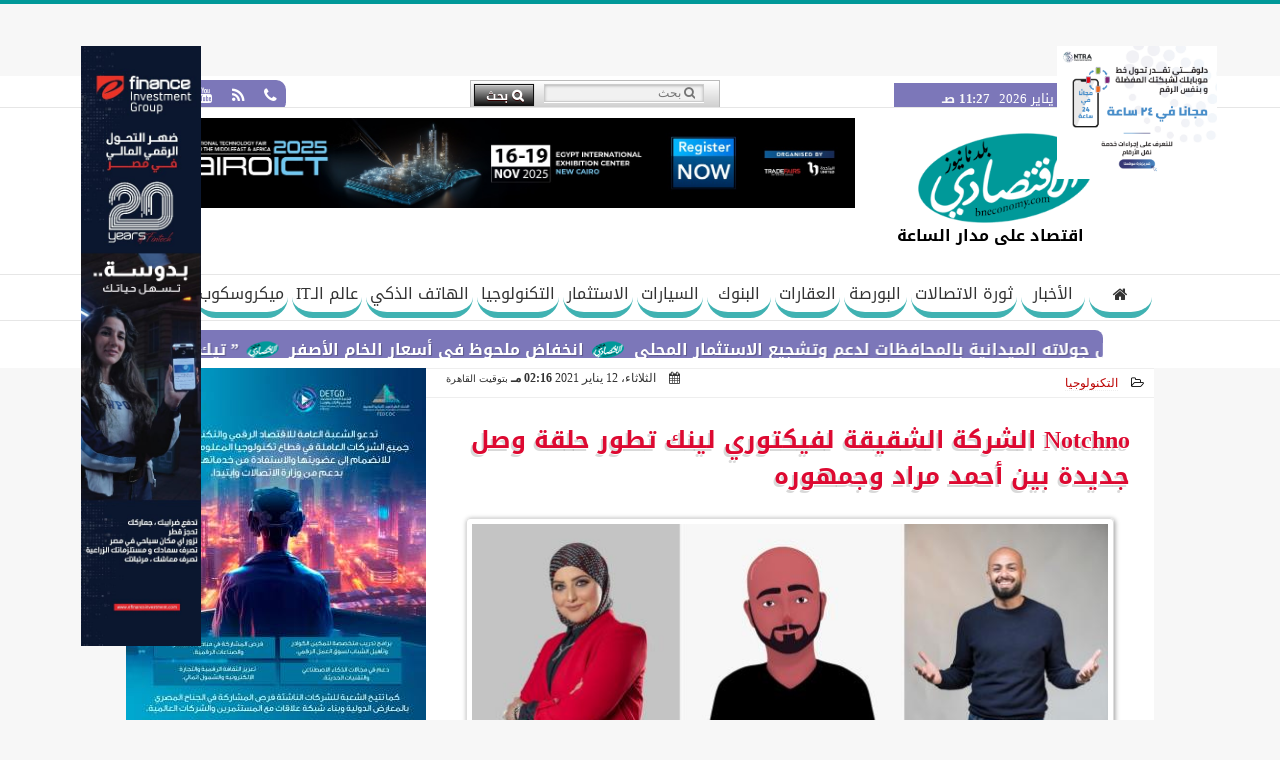

--- FILE ---
content_type: text/html; charset=UTF-8
request_url: https://www.bneconomy.com/14810
body_size: 31894
content:
<!DOCTYPE html>
<html dir="rtl" lang="ar" prefix="og: http://ogp.me/ns#">
<head>
	<meta name="viewport" content="width=device-width,minimum-scale=1,initial-scale=1"/>
	<meta http-equiv="content-type" content="text/html; charset=UTF-8" charset="utf-8">
	<meta http-equiv="X-UA-Compatible" content="IE=edge,chrome=1"/>
	<meta name="robots" content="INDEX, FOLLOW"/>
	<meta name="googlebot" content="INDEX, FOLLOW"/>
	<title>Notchno الشركة الشقيقة لفيكتوري لينك تطور حلقة وصل جديدة بين أحمد مراد وجمهوره | التكنولوجيا | بلدنا نيوز الاقتصادي</title>
	<meta name="description" itemprop="description" content="في إطار التقدم التقني والتطورات التكنولوجية التي تسعى إلى تحقيقها أعلنت شركة notchnco والتي هي الشركة الشقيقة لفيكتورى لينك الشركة الرائدة في مجال التكنول" />
	<meta name="keywords" content="نوت تكنو,فيكتوري لينك">
	<meta name="twitter:card" content="summary_large_image"></meta>
	<meta name="twitter:title" property="og:title" itemprop="name" content="Notchno الشركة الشقيقة لفيكتوري لينك تطور حلقة وصل جديدة بين أحمد مراد وجمهوره | التكنولوجيا | بلدنا نيوز الاقتصادي"/>
	<meta name="twitter:description" property="og:description" content=" في إطار التقدم التقني والتطورات التكنولوجية التي تسعى إلى تحقيقها أعلنت شركة notchnco والتي هي الشركة الشقيقة لفيكتورى لينك الشركة الرائدة في مجال التكنول"/>
	<meta property="og:image" name="twitter:image" itemprop="image" content="https://www.bneconomy.com/img/21/01/12/14810-16104551081309002.jpg"/>
	<meta property="og:image:secure_url" content="https://www.bneconomy.com/img/21/01/12/14810-16104551081309002.jpg" />
	<meta property="og:image:width" content="512" />
	<meta property="og:image:height" content="512" />
	<meta name="twitter:image:alt" property="og:image:alt" content="بلدنا نيوز الاقتصادي" />
	<meta name="twitter:domain" content="bneconomy.com"/>
	<meta name="twitter:site" content="@bneconomy"/>
	<meta name="twitter:creator" content="@bneconomy"></meta>
	<meta name="theme-color" content="#009999" />
	<meta property="og:type" content="article"/>
	<meta property="og:locale" content="ar_AR"/>
	<meta property="fb:app_id" content="529984467826241" />
	<meta property="og:url" content="https://www.bneconomy.com/14810" />
	<meta name="author" property="og:site_name" content="بلدنا نيوز الاقتصادي" />
	<meta property="article:published_time" content="2021-01-12T14:16:41+02:00"/>
	<script type="application/ld+json">
	{
	"@context": "https://schema.org",
	"@type": "WebPage",
	"name": "Notchno الشركة الشقيقة لفيكتوري لينك تطور حلقة وصل جديدة بين أحمد مراد وجمهوره | التكنولوجيا | بلدنا نيوز الاقتصادي",
	"description": " في إطار التقدم التقني والتطورات التكنولوجية التي تسعى إلى تحقيقها أعلنت شركة notchnco والتي هي الشركة الشقيقة لفيكتورى لينك الشركة الرائدة في مجال التكنول",
	"publisher": {"@type":"Organization","name":"بلدنا نيوز الاقتصادي","logo":{"@type":"ImageObject","url":"https://www.bneconomy.com/ix/GfX/logo.png"}},
	"identifier": "https://www.bneconomy.com/14810",
	"url": "https://www.bneconomy.com/14810"
	}
	</script>
	<script type="application/ld+json">
	{
	"@context": "http://schema.org",
	"@type": "NewsArticle",
	"mainEntityOfPage": "https://www.bneconomy.com/14810",
	"headline": "Notchno الشركة الشقيقة لفيكتوري لينك تطور حلقة وصل جديدة بين أحمد مراد وجمهوره | التكنولوجيا | بلدنا نيوز الاقتصادي",
	"datePublished": "2021-01-12T14:16:41+02:00",
	"dateModified": "2021-01-12T14:38:28+02:00",
	"description": " في إطار التقدم التقني والتطورات التكنولوجية التي تسعى إلى تحقيقها أعلنت شركة notchnco والتي هي الشركة الشقيقة لفيكتورى لينك الشركة الرائدة في مجال التكنول",
	"author": {"@type": "Person", "name": "بلدنا نيوز الاقتصادي"},
	"publisher": {"@type": "Organization", "name": "بلدنا نيوز الاقتصادي", "logo": {"@type": "ImageObject", "url": "https://www.bneconomy.com/ix/GfX/logo.png", "width": 100, "height": 60}},
	"image": {"@type": "ImageObject", "url": "https://www.bneconomy.com/img/21/01/12/14810-16104551081309002.jpg", "height": 800, "width": 450}
	}
	</script>
	<script type="application/ld+json">
	{
	"@context": "https://schema.org",
	"@type": "Organization",
	"url": "https://www.bneconomy.com",
	"name": "بلدنا نيوز الاقتصادي",
	"logo": "https://www.bneconomy.com/ix/GfX/logo.png",
	"description": "موقع اخباري اقتصادي شامل يهتم بمواكبة التطورات التكنولوجية فى عالم الاقتصاد ويركز على أخبار الاتصالات وتكنولوجيا المعلومات والمدن الذكية",
	"sameAs": [
	"https://www.facebook.com/baldnaeconomy",
	"https://twitter.com/bneconomy",
	"https://www.youtube.com/channel/UCc5BzAd78CVJma87NxsmJ7A"
	]
	}
	</script>
	<link rel="dns-prefetch" href="//connect.facebook.net"/>
	<link rel="shortcut icon" type="image/x-icon" href="favicon.ico"/>
	<link rel="canonical" href="https://www.bneconomy.com/14810" />
	<style>@font-face {font-family:'Kufi'; font-style:normal; font-weight:400; font-display:swap; src:url(/font/kufi/DroidKufi-Regular.eot); src:url(/font/kufi/DroidKufi-Regular.eot?#iefix) format('embedded-opentype'), url(/font/kufi/DroidKufi-Regular.woff2) format('woff2'), url(/font/kufi/DroidKufi-Regular.woff) format('woff'), url(/font/kufi/DroidKufi-Regular.ttf) format('truetype');}@font-face {font-family:'Kufi'; font-style:normal; font-weight:700; font-display:swap; src:url(/font/kufi/DroidKufi-Bold.eot); src:url(/font/kufi/DroidKufi-Bold.eot?#iefix) format('embedded-opentype'), url(/font/kufi/DroidKufi-Bold.woff2) format('woff2'), url(/font/kufi/DroidKufi-Bold.woff) format('woff'), url(/font/kufi/DroidKufi-Bold.ttf) format('truetype'); font-display:swap;}@font-face {font-family:'Ruqaa'; font-style:normal; font-weight:400; src:local('Aref Ruqaa Regular'), local('ArefRuqaa-Regular'), url(https://fonts.gstatic.com/s/arefruqaa/v5/WwkbxPW1E165rajQKDulIIIoVeo5.woff2) format('woff2'); unicode-range:U+0600-06FF, U+200C-200E, U+2010-2011, U+204F, U+2E41, U+FB50-FDFF, U+FE80-FEFC; font-display:swap;}@font-face {font-family:'Ruqaa'; font-style:normal; font-weight:700; src:local('Aref Ruqaa Bold'), local('ArefRuqaa-Bold'), url(https://fonts.gstatic.com/s/arefruqaa/v5/WwkYxPW1E165rajQKDulKDwNQNAY2e_7.woff2) format('woff2'); unicode-range:U+0600-06FF, U+200C-200E, U+2010-2011, U+204F, U+2E41, U+FB50-FDFF, U+FE80-FEFC; font-display:swap;}@font-face{font-family:'FontAwesome';src:url('/font/fontawesome-webfont.eot?v=4.7.0');src:url('/font/fontawesome-webfont.eot?#iefix&v=4.7.0') format('embedded-opentype'),url('/font/fontawesome-webfont.woff2?v=4.7.0') format('woff2'),url('/font/fontawesome-webfont.woff?v=4.7.0') format('woff'),url('/font/fontawesome-webfont.ttf?v=4.7.0') format('truetype'),url('/font/fontawesome-webfont.svg?v=4.7.0#fontawesomeregular') format('svg');font-weight:normal;font-style:normal; font-display:swap;}.fa{display:inline-block;font:normal normal normal 14px/1 FontAwesome;font-size:inherit;text-rendering:auto;-webkit-font-smoothing:antialiased;-moz-osx-font-smoothing:grayscale}.fa-facebook-square:before{content:'\f082'}.fa-facebook:before{content:'\f09a'}.fa-twitter-square:before{content:'\f081'}.fa-twitter:before{content:'\f099'}.fa-youtube-square:before{content:'\f166'}.fa-youtube:before{content:'\f167'}.fa-google-plus-square:before{content:'\f0d4'}.fa-google-plus:before{content:'\f0d5'}.fa-rss-square:before{content:'\f143'}.fa-rss:before{content:'\f09e'}.fa-instagram:before{content:'\f16d'}.fa-tags:before{content:'\f02c';}.fa-calendar:before{content:'\f073';}.fa-calendar-o:before{content:'\f133';}.fa-clock:before{content:'\f017';}.fa-folder-open-o:before{content:'\f115';}.fa-print:before{content:'\f02f';}.fa-edit:before{content:'\f044';}.fa-external-link:before{content:'\f08e';}.fa-home:before {content:'\f015';}.fa-info-circle:before {content:'\f05a';}.fa-info:before {content:'\f129';}.fa-phone-square:before {content:'\f098';}.fa-phone:before {content:'\f095';}.fa-envelope-o:before {content:'\f003';}.fa-whatsapp:before {content:'\f232';}.fa-share-alt-square:before {content:'\f1e1';}.fa-share-alt:before {content:'\f1e0';} .fa-bars:before{content:'\f0c9';}.fa-bullhorn:before{content:'\f0a1';} .fa-search:before{content:'\f002';}.fa-map-marker:before{content:'\f041';}.fa-black-tie:before{content:'\f27e';}.fa-linkedin-square:before{content:'\f08c';}.fa-telegram:before{content:'\f2c6';}.fa-link:before{content:'\f0c1';}.fa-wikipedia-w:before{content:'\f266';}.fa-soundcloud:before{content:'\f1be';}.fa-language:before{content:'\f1ab';}.fa-spinner:before{content:'\f110';}.fa-newspaper-o:before{content:'\f1ea';}.fa-play:before{content:'\f04b';}.fa-camera:before{content:'\f030';}.fa-user-circle-o:before{content:'\f2be';}.fa-plus:before {content:'\f067';}.fa-minus:before {content:'\f068';}.fa-times:before {content:'\f00d';}.fa-television:before {content:'\f26c';}.fa-volume-up:before{content:'\f028';}.fa-file-audio-o:before{content:'\f1c7';}.fa-download:before{content:'\f019';}.fa-commenting:before{content:'\f27a';}.fa-commenting-o:before{content:'\f27b';}.fa-file-pdf-o:before{content:'\f1c1';}.fa-file-text:before{content:'\f15c';}.fa-file-text-o:before{content:'\f0f6';}.fa-check-square-o:before{content:'\f046';}.fa-chevron-circle-up:before{content:'\f139';}.fa-chevron-circle-down:before{content:'\f13a';}.fa-chevron-circle-right:before{content:'\f138';}.fa-chevron-circle-left:before{content:'\f137';}.fa-mobile:before{content:'\f10b';}.fa-2x {font-size:2em;}.fa-fw {width:1.29em; text-align:center;}.fa-flip-horizontal {-ms-filter:'progid:DXImageTransform.Microsoft.BasicImage(rotation=0, mirror=1)'; -webkit-transform:scale(-1, 1); -ms-transform:scale(-1, 1); transform:scale(-1, 1);}.fa-spin {-webkit-animation:fa-spin 2s infinite linear; animation:fa-spin 2s infinite linear;} .fa-pulse {-webkit-animation:fa-spin 1s infinite steps(8); animation:fa-spin 1s infinite steps(8);} .fa-spin-hover:hover {-webkit-animation:fa-spin 1s infinite linear; animation:fa-spin 1s infinite linear;}@-webkit-keyframes fa-spin {0% {-webkit-transform:rotate(0deg); transform:rotate(0deg);} 100% { -webkit-transform:rotate(359deg); transform:rotate(359deg);}}@keyframes fa-spin {0% {-webkit-transform:rotate(0deg); transform:rotate(0deg);} 100% {-webkit-transform:rotate(359deg); transform:rotate(359deg);}} article {}article h1 {font:bold 1.5em/1.5em Kufi, Traditional Arabic; margin:1em 0.5em; padding:0 0.5em; text-align:center;}article h2 {font:bold 1.25em/1.25em Kufi, Traditional Arabic; margin:0.5em; padding:0 0.5em;}article h3 {font:bold 0.85em/1em Kufi, Traditional Arabic; margin:1em; padding:0 1.0em;}article h3.article {float:right;} article h3.article img {width:125px;}article h1.title {clear:both;}article p {text-indent:0.5em;}article a {font-weight:bold; border-bottom:1px dotted #eeeeee;}article a:hover {border-color:#bbbbbb;}article iframe {width:100%; max-width:100%; margin:0 auto !important;}article time {font:normal 12px/12px tahoma;}article time.meta {color:transparent; position:absolute;}article ul {margin:0.5em 1em; padding:0.5em 1em; list-style:circle;}article .artinfo {display:block; border:1px solid #EEEEEE; border-width:1px 0px; padding:3px 0px; font:normal 12px tahoma; overflow:hidden;}article .artinfo i.fa {padding:0px 10px;}article .artinfo time {display:block; padding:10px 0px 5px; color:#333333; }article .artinfo b.cat a {color:#BB0000; font:normal 12px tahoma;}article .artinfo.tags a {font:normal 12px/20px tahoma; color:#555555; text-decoration:none; display:inline-block; text-decoration:none; padding:3px 8px; border:1px solid #DEDEDE; -webkit-border-radius:3px; -moz-border-radius:3px; border-radius:3px; cursor:pointer; border-color:#dedede #d8d8d8 #d3d3d3; text-shadow:0 1px 0 #fff; -webkit-box-shadow:0 1px 1px #eaeaea, inset 0 1px 0 #fbfbfb; -moz-box-shadow:0 1px 1px #eaeaea, inset 0 1px 0 #fbfbfb; box-shadow:0 1px 1px #eaeaea, inset 0 1px 0 #fbfbfb; -webkit-transition:all ease-in-out 0.2s; -moz-transition:all ease-in-out 0.5s; -o-transition:all ease-in-out 0.5s; transition:all ease-in-out 0.5s; background:#ffffff; background:-moz-linear-gradient(top, #ffffff 0%, #f6f6f6 47%, #ededed 100%); background:-webkit-gradient(linear, left top, left bottom, color-stop(0%,#ffffff), color-stop(47%,#f6f6f6), color-stop(100%,#ededed)); background:-webkit-linear-gradient(top, #ffffff 0%,#f6f6f6 47%,#ededed 100%); background:-o-linear-gradient(top, #ffffff 0%,#f6f6f6 47%,#ededed 100%); background:-ms-linear-gradient(top, #ffffff 0%,#f6f6f6 47%,#ededed 100%); background:linear-gradient(top, #ffffff 0%,#f6f6f6 47%,#ededed 100%);}article .artinfo.tags a:before {content:"\020 \020 \020 \0BB \020"; color:#666666;}article .artinfo .tsource a img {float:right;}article .HSource {margin:5px auto; padding:5px; text-align:center; background:-moz-linear-gradient(top,rgba(255,255,255,1) 0%, rgba(255,255,255,0) 100%); background:-webkit-linear-gradient(top,rgba(255,255,255,1) 0%,rgba(255,255,255,0) 100%); background:linear-gradient(to bottom,rgba(255,255,255,1) 0%,rgba(255,255,255,0) 100%); filter:progid:DXImageTransform.Microsoft.gradient( startColorstr='#ffffff', endColorstr='#00ffffff',GradientType=0 );}article .HSource a img {vertical-align:middle;}article .social {display:block; padding:2px 25px; text-align:left;}article .artiframe {margin:0 auto; text-align:center; max-width:700px;}article .artiframe iframe {margin:0 auto;}article .artiframe .twitter-video {margin:0 auto !important; text-align:center !important;}article > div {font-family:Arial; font-size:1.5em; line-height:1.5em; margin:0px; padding:0px;}article > div > p {margin:0.1em 0.5em; padding:0.1em 0.5em; text-align:justify;}article > div > p > img {display:block; margin:5px auto; max-width:100%;}article aside {display:block; margin:0px 10px; padding:5px 0px 0px; background:#F0F0F0; width:100%; text-align:center;}article aside h2 {color:#FFFFFF; background:#000000; margin:0px;}article figure {font-family:'Kufi', Arial, sans-serif; text-align:center;}article figure figcaption {text-align:center; font:normal 12px tahoma;}article aside amp-img, article aside img {margin:0 auto; display:block; max-width:240px;}article amp-img, article img {max-width:100%;}article address {margin:5px; padding:5px; display:inline-block;}article bdi {font-style:normal; font-weight:bold;}article .content_336x280_ad {display:block; margin:0 auto; width:336px; height:280px;}article .photoalbum {max-width:700px; margin:0px auto; border:5px solid #ffffff; background-color:#ffffff;}article .photoalbum .albthumbs {display:grid; grid-template-columns:repeat(5, 1fr); grid-gap:5px; margin:5px 0px 10px;}article .photoalbum .panel-main img, article .photoalbum .albthumbs img {width:100%; height:auto; margin:0 auto;}article .photoalbum .albthumbs img {width:auto !important; max-width:150px; max-height:75px; cursor:pointer;}article .pdf {margin:1em auto; padding:1em; width:75%; text-align:center; box-shadow:0px 0px 10px rgba(0,0,0,0.5);}article ins.adsbygoogle {max-width:100%;}article #topic_content .topic_inlink {display:none; border:2px solid #009999; border-width:2px 0px; margin:5px auto; padding:2px 5px;}article #topic_content .topic_inlink h4 {margin:0; padding:0; font:normal 12px/16px tahoma; text-align:center;}article #topic_content .topic_inlink ul {list-style-type:none; margin:0px; padding:0px;}article #topic_content .topic_inlink ul li {display:none;}article #topic_content .topic_inlink ul li:first-child {display:block;}article #topic_content .topic_inlink ul li a {display:block; overflow:hidden;}article #topic_content .topic_inlink ul li a img {width:90px; float:right;}article #topic_content blockquote {background:#f9f9f9; border-right:10px solid #ccc; margin:0.5em 10px; padding:0.5em 10px; quotes:"“" "”" "‘" "’";}article #topic_content blockquote:before {color:#ccc; content:open-quote; font-size:4em; line-height:0.1em; margin-left:0.25em; vertical-align:-0.4em;}article #topic_content blockquote:after {color:#ccc; content:close-quote; font-size:4em; line-height:0.1em; margin-right:0.25em; vertical-align:-0.4em;}article #topic_content blockquote p {margin:0.25em;}article .infoline {width:100%; background:#ffffff; margin:0px 0px 20px 0px; border-top:3px solid #CC0000; box-shadow:0px 2px 6px rgba(0,0,0,0.25);}article .infoline b {display:inline-block; padding-right:1em;}article .infoline b label {cursor:pointer;}article .infoline b a {border:none; background:transparent url(ix/GfX/icn.png) no-repeat center right; padding-right:40px; font:bold 0.8em/1em Kufi;}article .banner .w320, article .banner .w320 iframe {border:none; padding:0px; margin:0px auto; width:320px !important;}article .banner .w336, article .banner .w336 iframe {border:none; padding:0px; margin:0px auto; width:336px !important;}.fb_iframe_widget_fluid_desktop iframe {width:100% !important;}.inarticle {overflow:hidden;}.inarticle a {display:inline-block; margin:0 auto 10px; text-align:center;}twitter-widget {margin:0 auto;}@keyframes fadeIn { to { opacity:1;}}article .photoalbum .fade-in { opacity:0; animation:fadeIn 0.5s ease-in 1 forwards;}.fixed-height-container {position:relative; width:100%; height:300px;}amp-img.contain img {object-fit:contain;}.closelightbox {font:bold 2em/1em Traditional Arabic; margin:5px; padding:5px; z-index:999; overflow:hidden; position:absolute; cursor:pointer;}section {}section h2, section h4 {font:bold 1.0em/2em Kufi; margin:2px 0px; padding:0 15px; clear:both; background:#F9F9F9; color:#000000; text-shadow:0px 0px 0px #FFFFFF; border:1px solid #333333; border-width:0px 10px 1px 0px;}section h3 {font:bold 1.0em/2em 'Traditional Arabic'; margin:2px 0px; padding:0 15px; clear:both; background:#EEEEEE; color:#000000; text-shadow:0px 0px 0px #FFFFFF; border:1px solid #333333; border-width:0px 10px 1px 0px;}section.related {overflow:hidden;}section.related ul {margin:0px 5px; padding:0px 5px;}section.related ul li {overflow:hidden;}section.related ul li a {display:block; font:bold 0.8em/1.75em Kufi; overflow:hidden; -moz-transition:all 0.3s ease-in; -webkit-transition:all 0.3s ease-in; transition:all 0.3s ease-in;}section.related ul li a img {float:right; margin:1px; padding:1px; width:120px; height:65px; border:1px solid #333333; -moz-transition:all 0.3s ease-in; -webkit-transition:all 0.3s ease-in; transition:all 0.3s ease-in;}section ol {margin:0px 5px; padding:0px 5px;}section ol li {overflow:hidden;}section ol li a {display:block; font:bold 0.95em/1.40em 'Arial'; overflow:hidden; -moz-transition:all 0.3s ease-in; -webkit-transition:all 0.3s ease-in; transition:all 0.3s ease-in;}section ol li a:hover {background:#EEEEEE;}section ol li a img {float:right; margin:1px; padding:1px; width:120px; height:65px; border:1px solid #333333; -moz-transition:all 0.3s ease-in; -webkit-transition:all 0.3s ease-in; transition:all 0.3s ease-in;}section ol li a:hover img {background:#EEEEEE;}article div.sharetable {direction:ltr; display:table; width:100%; table-layout:fixed; margin:0px; padding:0px; max-height:48px; overflow:hidden;}article div.sharetable > a {display:table-cell; width:2%; color:#ffffff; text-align:center; border:1px solid #ffffff; border-width:0px 1px; overflow:hidden;}article div.sharetable > a:hover {opacity:0.5;}article div.sharetable > a.fb {background-color:#3b5999;}article div.sharetable > a.tw {background-color:#00aced;}article div.sharetable > a.gp {background-color:#d34836;}article div.sharetable > a.em {background-color:#eeeeee;}article div.sharetable > a.wt {background-color:#57c93e;}article div.sharetable > a.pn {background-color:#cb2027;}article div.sharetable > a.pr {background-color:#666666;}article div.sharetable > a i.fa {}div.MobileShareBar {margin:5px 0px; max-width:100%; overflow:hidden;}div.MobileShareBar ul {margin:0px; padding:0px;}div.MobileShareBar ul li {display:block; margin:0px; padding:0px; border:none; float:right; list-style-type:none; padding-right:1%; text-align:center;}div.MobileShareBar ul li.tw {}div.MobileShareBar ul li.fb {}div.MobileShareBar ul li.gp {}div.MobileShareBar ul li iframe {float:right; z-index:1;}div.MobileShareBar ul li:hover iframe {float:right; z-index:1;}div.MobileShareBar ul li div {margin:0px; padding:0px; line-height:0px; right:5px; overflow:hidden;}ul.keys {}ul.keys li {line-height:1.5em;}ul.keys li a {text-align:center; font:normal 0.75em/1em Kufi; border-bottom:1px solid #009999;}ul.keys li a:hover {color:#009999;}ul.keys li a b {display:block; background:#009999; color:#FFFFFF; padding:0.5em 1em; font-size:0.75em; line-height:1.0em;}ul.keys li a:hover b {}article .keyarticles {background:#EEEEEE; border:1px solid #CCCCCC; box-shadow:1px 1px 1px #CCCCCC;}article .keyarticles h4 {margin:10px 0px 0px; padding:0px; font:bold 0.75em/1.5em Kufi; background:#CCCCCC; border:1px solid #BBBBBB; border-width:1px 0px;}article .keyarticles ul {margin:0px; list-style:none;}article .keyarticles ul li {margin-bottom:5px; font:normal 0.65em/1.25em Kufi; overflow:hidden;}article .keyarticles ul li:nth-child(n+4) {display:none;}article .keyarticles ul li a {}article .keyarticles ul li a img {width:80px; height:60px !important; float:right; padding-left:1em;}@media (min-width:478px) {article .artinfo time {padding:0px 20px; float:left;}article aside {width:300px; float:left;}}@media (min-width:730px) {article .content_336x280_ad {margin:30px 10px 0px 0px; float:left;}ul.keys li a b {display:inline-block;}section.related ul li {width:49%; float:right;}section ol li {width:49%; float:right;}section ol li:nth-child(even) {float:left;}.inarticle a img {max-width:100%;}.inarticle a:nth-child(odd) {float:right;}.inarticle a:nth-child(even) {float:left;}}  :root {--COLOR1:#009999;}* {box-sizing:border-box; -moz-box-sizing:border-box; -webkit-box-sizing:border-box;} html {scroll-behavior:smooth;} ::-webkit-scrollbar {width:16px;} ::-webkit-scrollbar-track {background:#f1f1f1; -webkit-box-shadow:inset 0 0 6px rgba(0,0,0,0.3);} ::-webkit-scrollbar-thumb {background:#009999; outline:1px solid slategrey; } ::-webkit-scrollbar-thumb:hover {background:#7C77B9; border-radius:6px; } body {margin:0 auto; cursor:default;} a {text-decoration:none; color:#000000;} ul {margin:0px; padding:0px; list-style:none;} h1, h2, h3, h4, h5, h6, select, label {font-family:'Kufi', Arial, sans-serif;} figcaption, figure, main {display:block;} dfn {display:none;} fieldset {border:none;} ins.adsbygoogle[data-ad-status='unfilled'] {display:none !important;} .clear {clear:both;} .rtl {direction:rtl;} .ltr {direction:ltr;} .left {text-align:right;} .right {text-align:right;} .center {text-align:center;} .relative {position:relative;} .absolute {position:absolute;} .fixed {position:fixed;} .floatR {float:right;} .floatL {float:left;} .floatN {float:none;} .displayblock {display:block;} .th000 {max-width:1030px; margin:0 auto;} .th012 {max-width:1200px; margin:0 auto;} .th00 {max-width:100%; margin:0 auto;}.clr {color:#009999;} .xsel {-webkit-touch-callout:none; -webkit-user-select:none; -khtml-user-select:none; -moz-user-select:none; -ms-user-select:none; user-select:none;} .m0 {margin:0px;} .mbot10 {margin-bottom:10px;} .mtop5 {margin-top:5px;} .mtop10 {margin-top:10px;} .mb4 {margin-bottom:2rem;} .m0a {margin:0 auto;} .m0i {margin:0px !important;} .p0i {padding:0px !important;} .ptop20 {padding-top:20px;} .mbot10i {margin-bottom:10px !important;}.left-0 {left:0;} .right-0 {right:0;} .bottom-0 {bottom:0;} .top-0 {top:0;}.hidden {display:none;} .hiddeni {display:none !important;} .showLG {display:none;} .showSM {display:block;} .banner {direction:ltr; margin:0 auto; text-align:center; overflow:hidden; font-size:1em; line-height:1em; width:100%; } .banner a {display:block; line-height:0%;} .banner a img {max-width:100%;} .banner div {margin:0 auto;} .banner iframe {width:auto;} .lineheight3 {line-height:3em;}.line-height-1{line-height:1rem}.line-height-2{line-height:1.125rem}.line-height-3{line-height:1.5rem}.line-height-4{line-height:2rem} .YR {opacity:0;} .animate {moz-transition:all 0.5s; -webkit-transition:all 0.5s; transition:all 0.5s; -webkit-transition:all 0.5s ease-in-out; -o-transition:all 0.5s ease-in-out; -ms-transition:all 0.5s ease-in-out; transition:all 0.5s ease-in-out;} .blink_me {animation:blinker 1s linear infinite;} @keyframes blinker {50% {opacity:0;}} .WAITcss {visibility:hidden; animation:waitcss 0s 2s forwards;} .WAITcss0 {visibility:hidden; animation:waitcss 0s 0s forwards;} .WAIT3 {-webkit-animation:WAIT3 3s forwards; -moz-animation:WAIT3 3s forwards; -o-animation:WAIT3 3s forwards; animation:WAIT3 3s forwards;} @keyframes waitcss {to {visibility:visible; } } @-webkit-keyframes WAIT3 {0% {opacity:0; } 100% {opacity:1; }} @-moz-keyframes WAIT3 {0% {opacity:0; } 100% {opacity:1; }} @-o-keyframes WAIT3 {0% {opacity:0; } 100% {opacity:1; }} @keyframes WAIT3 {0% {opacity:0; } 100% {opacity:1; }} .dark-mode {background-color:#18212b; color:white;} header, footer, #site {margin:0 auto; clear:both;} header, footer {font-family:'Kufi', Arial, sans-serif;} header #HLvA, header #HLvB, header #HLvC, header #HLvD {clear:both;} header #HLvA #HLvAL {margin:0 auto; width:200px; height:36px;} header #HLvA #HLvAR {width:100%; height:36px; text-align:center;} header #HLvB #HLvBR {text-align:center;} header #HLvD {margin:5px auto; height:32px; -webkit-border-radius:5px; -moz-border-radius:5px; border-radius:5px; overflow:hidden;} footer #FLvA, footer #FLvB, footer #FLvC {clear:both; overflow:hidden;} footer #FLvB #FLvBR {text-align:center;} footer #FLvC {text-align:center; color:#FFFFFF;} #HDFix {position:fixed; top:-1px; width:100%; z-index:9; height:32px; background:#009999;} #HDFix h5 {margin:0 auto; text-align:center;} #HDFix > h5 > label {float:right; color:#FFFFFF; background:#009999; z-index:999; display:block; position:relative; width:32px; height:32px; top:0; left:0; cursor:pointer; -moz-transition:all 0.3s ease-in; -webkit-transition:all 0.3s ease-in; transition:all 0.3s ease-in;} #HDFix > h5 > label:hover, #HDFix > h5 > label:active {-webkit-transform:scaleX(-1); transform:scaleX(-1);} #HDFix > h5 > label.fetch {float:left;} #HDFix h5 a img {max-height:32px;} .mobilesidemenu {width:0; float:right;} .mobilesidemenu, .mobilesidemenu * {-moz-box-sizing:border-box; box-sizing:border-box;} .mobilesidemenu input[type="checkbox"] {position:absolute; left:0; top:0; visibility:hidden;} .mobilesidemenu nav {margin:0; padding:5px; position:fixed; border-right:1px solid gray; font:bold 14px Verdana; width:280px; height:100%; opacity:0.25; left:-280px; top:0; z-index:10000; -webkit-transform:translate3d(0, 0, 0); transform:translate3d(0, 0, 0); -webkit-transition:all 750ms cubic-bezier(0.68, -0.55, 0.265, 1.55); transition:all 750ms cubic-bezier(0.68, -0.55, 0.265, 1.55);; background:#FFFFFF;} .mobilesidemenu nav li h1, .mobilesidemenu nav li h3 {margin:0px; padding:0px; font-size:1em;} .mobilesidemenu ul {list-style:none; margin:0; padding:0; width:100%; height:100%; overflow-y:scroll;} .mobilesidemenu ul::-webkit-scrollbar {width:0px; background:transparent;} .mobilesidemenu ul::-webkit-scrollbar-thumb {background:#FF0000;} .mobilesidemenu li {} .mobilesidemenu li a, .mobilesidemenu li form {display:block; text-decoration:none; font-size:1.4em; border-left:8px solid gray; border-bottom:1px solid #c1c1c1; color:#3b3b3b; margin:0; padding:12px;} .mobilesidemenu li a:hover {background:black; color:white;} .mobilesidemenu li form {margin:0px; padding:2px 0px 6px; text-align:center;} .mobilesidemenu li form input[type="text"] {width:70%; padding:4px; font:normal 12px "Tahoma, FontAwesome";} .mobilesidemenu ul li:first-child a {text-align:center} .mobilesidemenu ul li:first-child a img {max-height:32px; max-width:100px;} .mobilesidemenu ul li.SocialNetworks {text-align:center;} .mobilesidemenu ul li.SocialNetworks a {display:inline-block; border:none; padding:2px 10px;} .mobilesidemenu nav label {cursor:pointer; position:absolute; text-transform:lowercase; right:0; top:0; -moz-border-radius:0 0 0 40px; -webkit-border-radius:0 0 0 40px; border-radius:0 0 0 40px; width:40px; height:30px; background:black; box-shadow:0 0 5px gray; text-align:center;} .mobilesidemenu nav label::after {content:"x"; color:white; display:block; font-size:16px; margin-top:2px; margin-left:6px; -moz-transition:all 0.3s ease-in; -webkit-transition:all 0.3s ease-in; transition:all 0.3s ease-in;} .mobilesidemenu .overlay {position:fixed; width:100%; height:100%; left:0; top:0; opacity:.6; background:black; z-index:1001; visibility:hidden;} .mobilesidemenu .overlay label {width:100%; height:100%; position:absolute;} .mobilesidemenu nav label:hover::after {-moz-transform:rotatey(180deg); -ms-transform:rotatey(180deg); -webkit-transform:rotatey(180deg); transform:rotatey(180deg);} .mobilesidemenu input[type="checkbox"]:checked ~ label {border-color:transparent;} .mobilesidemenu input[type="checkbox"]:checked ~ label::before {transform:rotate(-45deg);} .mobilesidemenu input[type="checkbox"]:checked ~ label::after {transform:rotate(45deg);} .mobilesidemenu input[type="checkbox"]:checked ~ nav {left:0; opacity:1;} .mobilesidemenu input[type="checkbox"]:checked ~ div.overlay {visibility:visible;} .button {background-color:#009999; border:none; color:white; padding:15px 32px; text-align:center; text-decoration:none; display:inline-block; font-size:16px; margin:4px 2px; cursor:pointer;} .animax {-webkit-animation-duration:1s; animation-duration:1s; -webkit-animation-fill-mode:both; animation-fill-mode:both;} .salaty {text-align:center; font:normal 12px/16px tahoma;} .salaty .select select {margin:0 auto; width:90%; text-align:center; text-align-last:center; font:normal 12px/16px tahoma; background-color:#009999; color:#FFFFFF;} .salaty .select option {text-align:center;} .salaty fieldset {margin:0 auto; width:200px;} .salaty fieldset > div {margin:-2em 0 0 0;} .salaty fieldset div {border:1px solid transparent;} .salaty fieldset div.now {border-color:#009999;} .salaty fieldset legend {display:block; width:100%; max-width:160px; font:bold 1em/2em Kufi; background:#009999; color:#fff; margin:0 auto; text-align:center; transform-origin:100% 0%; transform:rotate(-90deg); } .salaty fieldset legend img {transform:rotate(90deg);} .salaty fieldset b, .salaty fieldset code {width:70px; display:inline-block;} .salaty fieldset b {text-align:left; line-height:2em;} .salaty fieldset code {text-align:center;} table {border-collapse:collapse; width:90%; margin:0 auto;} table td, table th {border:1px solid #ddd; padding:8px;} table tr:nth-child(even){background-color:#f2f2f2;} table tr:hover {background-color:#ddd;} table th {padding-top:12px; padding-bottom:12px; text-align:center; background-color:#009999CC; color:white;} div.services table {border-collapse:collapse; width:100%;} div.services table caption {font:bold 12px tahoma; background-color:#f9f9f9;} div.services table tr:nth-child(even) {background-color:#f9f9f9;} div.services table th {background-color:#009999; color:white;} div.services table td {font:normal 12px/12px tahoma;} #WebSitePoll, #WebSitePoll a {font:normal 1em/2em Kufi;} .Poll {margin-bottom:1em;} .Poll h2, .Poll h3 {margin:0px; padding:0px; font:bold 1.25em/2em Kufi;} .Poll ul {padding:0;} .Poll ul li {margin:0; padding:0; font:normal 14px tahoma; text-shadow:0px 1px 1px #999999; list-style-type:none; height:auto !important; width:100% !important;} .Poll ul li:hover {background:#FAFAFA;} .Poll ul li div.bar{background-color:#F4F4F4; border:1px dashed #F1F1F1; -webkit-border-radius:10px; -moz-border-radius:10px; border-radius:10px;} .Poll ul li span {font:normal 12px tahoma; float:left;} .Poll ul li hr {margin:0; padding:0; color:#a00; background-color:#a00; height:12px; border:0; box-shadow:1px 1px 1px #AAAAAA; -webkit-border-radius:10px; -moz-border-radius:10px; border-radius:10px;} .Poll ul li.selected hr {color:#c00; background-color:#c00; box-shadow:1px 1px 1px #333333;} .Poll input[type="radio"] {display:none;} .Poll label {display:block; cursor:pointer; padding:0.25em 1em; font:normal 1em/2em Kufi; -webkit-transition-duration:0.5s; -moz-transition-duration:0.5s; -o-transition-duration:0.5s; transition-duration:0.5s;} .Poll input[type="radio"]:checked + label {background-color:#00CC00; -webkit-border-radius:5px; -moz-border-radius:5px; border-radius:5px;} .Poll button {margin:0px auto; padding:0px; display:block; font:bold 1.25em/2em Arial; position:relative; background-color:#4CAF50; border:none; color:#FFFFFF; width:200px; text-align:center; -webkit-transition-duration:0.4s; transition-duration:0.4s; text-decoration:none; overflow:hidden; cursor:pointer;} .Poll button:after {content:""; background:#f1f1f1; display:block; position:absolute; padding-top:300%; padding-left:350%; margin-left:-20px !important; margin-top:-120%; opacity:0; transition:all 0.8s;} .Poll button:active:after {padding:0; margin:0; opacity:1; transition:0s;} .webform {margin:10px 5px; background:#F9F9F9; padding:10px 5px; box-shadow:0 0 20px 0 rgba(0, 0, 0, 0.2), 0 5px 5px 0 rgba(0, 0, 0, 0.24); font-size:1em;} .webform form {margin:10px auto;} .webform form input[type="text"], .webform form input[type="email"], .webform form input[type="tel"], .webform form input[type="url"], .webform form textarea, .webform form button[type="submit"] {font:normal 1em/1em Kufi;} .webform form fieldset {text-align:center; border:medium none !important; margin:0px auto; padding:0; width:90%;} .webform form input[type="text"], .webform form input[type="email"], .webform form input[type="tel"], .webform form input[type="url"], .webform form textarea {margin:0 auto; width:90%; border:1px solid #ccc; background:#FFF; margin:0 0 5px; padding:10px;} .webform form input[type="text"]:hover, .webform form input[type="email"]:hover, .webform form input[type="tel"]:hover, .webform form input[type="url"]:hover, .webform form textarea:hover {-webkit-transition:border-color 0.3s ease-in-out; -moz-transition:border-color 0.3s ease-in-out; transition:border-color 0.3s ease-in-out; border:1px solid #aaa;} .webform form textarea {height:100px; max-width:100%; resize:none;} .webform form button[type="submit"] {cursor:pointer; width:20%; border:none; background:#009999; color:#FFF; margin:0px; padding:10px 20px; font-size:1.5em; -webkit-transition:background 0.3s ease-in-out; -moz-transition:background 0.3s ease-in-out; transition:background-color 0.3s ease-in-out;} .webform form button[type="submit"]:hover {background:#7C77B9;} .webform form button[type="submit"]:active {box-shadow:inset 0 1px 3px rgba(0, 0, 0, 0.5);} .webform form input:focus, .webform form textarea:focus {outline:0; border:1px solid #aaa;} .webform form input.email {position:fixed; left:-9000px;} .pagination {direction:rtl; display:inline-block;} .pagination a {color:black; float:right; padding:8px 16px; text-decoration:none; border:1px solid #ddd;} .pagination a.active {background-color:#009999; color:white; border:1px solid #009999;} .pagination a.nactive {color:#CCCCCC; border:1px solid #CCCCCC; cursor:not-allowed;} .pagination a:hover:not(.active) {background-color:#ddd;} .pagination a:first-child {border-top-right-radius:5px; border-bottom-right-radius:5px;} .pagination a:last-child {border-top-left-radius:5px; border-bottom-left-radius:5px;} .tocicn {clear:both; overflow:hidden;} .tocicn ul li {float:right;} .tocicn ul li a img {width:48px; height:48px;} .animated {-webkit-animation-duration:1s; animation-duration:1s; -webkit-animation-fill-mode:both; animation-fill-mode:both;} .animated.infinite {-webkit-animation-iteration-count:infinite; animation-iteration-count:infinite;} .animated.hinge {-webkit-animation-duration:2s; animation-duration:2s;} @-webkit-keyframes pulse {0% {-webkit-transform:scale3d(1, 1, 1); transform:scale3d(1, 1, 1); } 50% {-webkit-transform:scale3d(1.05, 1.05, 1.05); transform:scale3d(1.05, 1.05, 1.05); } 100% {-webkit-transform:scale3d(1, 1, 1); transform:scale3d(1, 1, 1); }} @keyframes pulse {0% {-webkit-transform:scale3d(1, 1, 1); transform:scale3d(1, 1, 1); } 50% {-webkit-transform:scale3d(1.05, 1.05, 1.05); transform:scale3d(1.05, 1.05, 1.05); } 100% {-webkit-transform:scale3d(1, 1, 1); transform:scale3d(1, 1, 1); }} .pulse {-webkit-animation-name:pulse; animation-name:pulse;} .w3-animate-fading{animation:fading 10s infinite}@keyframes fading{0%{opacity:0}50%{opacity:1}100%{opacity:0}} .w3-animate-opacity{animation:opac 0.8s}@keyframes opac{from{opacity:0} to{opacity:1}} .w3-animate-top{position:relative;animation:animatetop 0.4s}@keyframes animatetop{from{top:-300px;opacity:0} to{top:0;opacity:1}} .w3-animate-left{position:relative;animation:animateleft 0.4s}@keyframes animateleft{from{left:-300px;opacity:0} to{left:0;opacity:1}} .w3-animate-right{position:relative;animation:animateright 0.4s}@keyframes animateright{from{right:-300px;opacity:0} to{right:0;opacity:1}} .w3-animate-bottom{position:relative;animation:animatebottom 0.4s}@keyframes animatebottom{from{bottom:-300px;opacity:0} to{bottom:0;opacity:1}} .w3-animate-zoom {animation:animatezoom 0.6s}@keyframes animatezoom{from{transform:scale(0)} to{transform:scale(1)}} .w3-animate-input{transition:width 0.4s ease-in-out}.w3-animate-input:focus{width:100%!important} #Go2Top {position:fixed; z-index:9999; bottom:-96px; right:4px; border:none; outline:none; background-color:#009999; color:#FFFFFF; cursor:pointer; padding:15px; border-radius:10px; font-size:1.5em; opacity:0.75; -webkit-transition:all .5s; transition:all .5s;} #Go2Top:hover {background-color:#33333350;} #AshFix, .AshFix {position:fixed; z-index:9999; bottom:0px; left:0px; right:0px; text-align:center; max-width:300px; max-height:252px; overflow:hidden; transition:all 0.5s ease;} #AshFix #AshFixSVG {display:none;}#AshFixSVG a.AniMe {display:inline-block; float:right; background:rgb(0, 0, 0, 0.5); border-radius:50% 50% 0px 0px; padding:0px 5px;} @media only screen and (max-width:800px) {#AshFix #AshFixSVG {display:block;}} .SkyAd {display:none; z-index:999 !important;} .SkyAdFix {position:fixed !important; top:5px !important;} .FixAdv160 {display:none; width:160px; height:600px; text-align:center; overflow:hidden;} .FixAdv160 img {max-width:160px; max-height:600px;}.modal {position:fixed; z-index:1; left:0; width:100%; height:100%; overflow:auto; background-color:rgb(0,0,0); background-color:rgba(0,0,0,0.4); top:-100%; opacity:0; transition:top 0.4s, opacity 0.4s;} .modal.show {top:0; opacity:1; z-index:999;} .modal-default-close {color:#FFFFFF; float:left; padding:0.5em 0px; font-size:3em; font-weight:bold;} .modal-default-close:hover, .modal-default-close:focus {color:#000000; text-decoration:none; cursor:pointer;} .modal-header {padding:2px 16px; background-color:#009999; color:white; font:normal 1em/2em Kufi;} .modal-body {padding:2px 16px; font-family:'Traditional Arabic', 'Microsoft Uighur'; font-size:1.5em; line-height:2em; text-align:justify;} .modal-footer {padding:2px 16px; background-color:#009999; color:white; font:normal 1em/1em Kufi;} .modal-footer h3 a {color:#ffffff;} .modal-footer h3 a:hover {color:#cccccc;} .modal-content {width:90%; position:relative; background-color:#fefefe; margin:5% auto; padding:0.1em; border:1px solid #888; box-shadow:0 4px 8px 0 rgba(0,0,0,0.2),0 6px 20px 0 rgba(0,0,0,0.19);} .modal-body article p {text-indent:1.5em;}@media (min-width:468px) { #HDFix {display:none;} header #HLvA #HLvAL {float:left;} header #HLvA #HLvAR {float:right; width:calc(100% - 170px);} } @media (min-width:768px) { #Go2Top {right:24px;} .modal-content {width:60%; padding:1em;} } @media (min-width:992px) { header #HLvB #HLvBR {width:260px; float:right;} header #HLvB #HLvBL {width:730px; float:left;} header #HLvB #HLvBlogo {float:right; text-align:center; width:calc(100% - 730px);} header #HLvB #HLvBbnr {float:left; width:728px;} footer #FLvB #FLvBR {width:260px; float:right;} footer #FLvB #FLvBL {width:730px; float:left;} .WrapperSky {margin:0 auto; padding:0px 10px; width:calc(100% - 320px); max-width:1200px;} .FixAdv160 {display:block; position:fixed; top:0px;} #FixAdv160R {float:right; margin-right:-780px; right:51%;} #FixAdv160L {float:left; margin-left:-775px; left:51%;} .SkyAd {width:120px; height:600px; top:200px; z-index:1;} .SkyAdR {right:50%; margin-right:calc(-120px - (1032px/2) - 96px);} .SkyAdL {left:50%; margin-left:calc(-120px - (1032px/2) - 96px);} } @media (min-width:1092px) { #HDFix {max-width:1200px;} .SkyAdR {margin-right:calc(-120px - (1092px/2) - 96px);} .SkyAdL {margin-left:calc(-120px - (1092px/2) - 96px);} } @media (min-width:1200px) { .SkyAd {width:120px; height:600px; top:200px;} .SkyAdR {margin-right:calc(-60px - (1200px/2) - 96px);} .SkyAdL {margin-left:calc(-60px - (1200px/2) - 96px);} } @media (min-width:1350px) { .SkyAd {display:block; width:160px;} } @media (min-width:1500px) { .WrapperSky {width:calc(100% - 200px);} } header #HLvA {margin-top:32px;} header #HLvB #HLvBR {text-align:center;} .px2 {padding-left:1rem; padding-right:1rem;} .py2 {padding-top:1rem; padding-bottom:1rem;} #site {overflow:hidden;} #site #sTOC, #site #sBDY, #site #sFLA {background:#FFFFFF;} #sFLA {overflow:hidden;} #site .FixAds160 {width:160px; height:600px; z-index:0; text-align:center; overflow:hidden; display:none;} #site .FixAds160 a img {max-width:160px;} #site #FixAds160R {float:right;} #site #FixAds160L {float:left;} #site #FixAds300 {width:300px; height:600px; text-align:center; overflow:hidden; float:left;} .FixdAds160 {width:160px; height:600px; text-align:center; overflow:hidden;} #FixdAds160R {float:right;} #FixdAds160L {float:left;} header #CEOEIC {} header #CEOEIC span {display:block; text-align:center;} header #CEOEIC span i {padding:0px 5px; font:normal 1em/2em Arial;} header #CEOEIC span b {font:bold 1em/2em Arial;} .sxn {} .sxn h1, .sxn h2 {margin:0px; padding:0px; font:bold 2em/1.5em Arial; -moz-transition:all 0.25s ease-in-out; -webkit-transition:all 0.25s ease-in-out; -o-transition:all 0.25s ease-in-out; -ms-transition:all 0.25s ease-in-out; transition:all 0.25s ease-in-out; overflow:hidden; clear:both;} .sxn h3 {margin:0px auto; padding:0px; text-align:center; font:bold 1em/1.5em Arial; -moz-transition:all 0.25s ease-in-out; -webkit-transition:all 0.25s ease-in-out; -o-transition:all 0.25s ease-in-out; -ms-transition:all 0.25s ease-in-out; transition:all 0.25s ease-in-out; overflow:hidden; clear:both;} .sxn time {display:none;} #SxnList time {display:none;} .SxnList h3 {margin:0px; padding:0px;} .SxnList h3 a {display:block; padding:0px 15px; font:bold 1em/1.25em 'Kufi'; background:transparent url('ix/GfX/icn.png') no-repeat 50% -30px; text-align:right; -moz-transition:all 0.25s ease-in-out; -webkit-transition:all 0.25s ease-in-out; -o-transition:all 0.25s ease-in-out; -ms-transition:all 0.25s ease-in-out; transition:all 0.25s ease-in-out;} .SxnList:hover h3 a, .sxn h3 a:hover {padding:0px 56px 0px 0px; color:#009999; text-shadow:1px 1px 1px #fddedc; background-color:#FFFFFF; background-size:48px 32px;} .SxnList .SectionDiv a time {display:none;} .tooltip {position:relative; display:inline-block;} .tooltip .tooltiptext {visibility:hidden; width:120px; line-height:1em; background-color:#000000; color:#ffffff; text-align:center; padding:5px 0; border-radius:6px; position:absolute; z-index:1;} .tooltip:hover .tooltiptext {visibility:visible;} .tooltip .tooltiptextR {top:-5px; left:105%;} .tooltip .tooltiptextL {top:-5px; right:105%;} .tooltip .tooltiptextT {width:120px; bottom:100%; left:50%; margin-left:-60px;} .tooltip .tooltiptextD {width:120px; top:100%; left:50%; margin-left:-60px;} .tooltip .tooltiptextT::after {content:' '; position:absolute; top:100%; left:50%; margin-left:-5px; border-width:5px; border-style:solid; border-color:black transparent transparent transparent;} .tooltip .tooltiptextD::after {content:' '; position:absolute; bottom:100%; left:50%; margin-left:-5px; border-width:5px; border-style:solid; border-color:transparent transparent black transparent;} .tooltip .tooltiptextR::after {content:' '; position:absolute; top:50%; right:100%; margin-top:-5px; border-width:5px; border-style:solid; border-color:transparent black transparent transparent;} .tooltip .tooltiptextL::after {content:' '; position:absolute; top:50%; left:100%; margin-top:-5px; border-width:5px; border-style:solid; border-color:transparent transparent transparent black;} .tooltip .tooltiptext {opacity:0; transition:opacity 1s;} .tooltip:hover .tooltiptext {opacity:1;} .toggleJS-content {display:none; height:0; overflow:hidden; transition:height 350ms ease-in-out;} .toggleJS-content.is-visible {display:block; height:auto; overflow:hidden; border:1px solid transparent; clear:both;} @media (min-width:468px) { header #HLvA {margin-top:0px;} } @media (min-width:768px) { header #CEOEIC span {display:inline-block; width:49%; float:right;} #site {overflow:unset;} .showLG {display:block;} .showSM {display:none;} #sBDY div.services table {margin:2em auto; width:90%;} .banner {overflow:hidden; clear:both;} #banner_tA {float:left; margin:0px 20px 0px 0px;} } @media (min-width:992px) { #site #sTOC {width:300px; float:left;} #site .sARK {float:right; width:999px;} #site #sBDY {float:right; width:698px;} #site .FixAds160 {position:fixed; top:36px; width:160px; height:100%; display:block;} #site .FixAds160X {position:absolute;} #site .FixAds160 img {max-width:160px; max-height:600px;} #site #FixAds160R {margin-right:-675px; right:51%;} #site #FixAds160L {margin-left:-675px; left:51%;} #site #sTOC #FixAds300 {position:absolute; margin:0px; top:36px; left:0px;} .FixdAds160 {position:fixed; top:36px; display:block;} .FixdAds160X {position:absolute; margin-top:30px; padding-top:20px; height:auto;} .FixdAds160 img {max-width:160px; max-height:600px;} #FixdAds160R {margin-right:-676px;right:50%} #FixdAds160L {margin-left:-674px; left:50%;} } @media (min-width:1024px) { .th012 {max-width:1000px;}} @media (min-width:1092px) { .th000 {max-width:1028px;} #site #sBDY {width:728px;} } @media (min-width:1200px) { .th012 {max-width:830px;} #site #FixAds160R {display:block; margin-right:-590px;} #site #FixAds160L {display:block; margin-left:-592px;} } @media (min-width:1490px) { .th012 {max-width:1160px;} #site #FixAds160R {margin-right:-760px;} #site #FixAds160L {margin-left:-762px;} } @media print { .hidden-print {display:none !important;} article, article h1, article h2, article h3, article h4 {color:#000000 !important; background:#FFFFFF !important;} .FixdAds160 {display:none;} #site #sBDY {width:100%;} } .sxn .nwHM0 {margin:0.4em 0em; width:100%; background:rgba(196, 22, 28, 0); border-bottom:2px solid #111111; overflow:hidden;} .sxn .nwHM0 a {display:block; color:#111111; font:bold 0.9em/1.75em Kufi; height:6em; transform:translateZ(0); -webkit-transition:all .3s; transition:all .3s;} .sxn .nwHM0 a:hover {color:#FFFFFF; background:#111111;} .sxn .nwHM0 a span {display:block; text-align:right; padding:0.5em 1em;} .sxn .nwHM0 a time {display:block; font:normal 12px/16px tahoma; color:#000000;} .sxn .nwHM0 a time em {display:none;} .sxn .nwHM0 a img {float:right; margin:0em 0em 0em 1em; width:8em; height:6em; max-height:6em;} .sxn .nwHM1:nth-child(1) a {height:13em;} .sxn .nwHM1:nth-child(1) a img {width:100%; height:13em; max-height:13em;} .sxn .nwHM1:nth-child(1) a span {display:block; overflow:hidden; text-align:justify; padding:0.5em 0em; position:relative; bottom:4.25em; color:#FFFFFF; background:rgba(0,0,0,0.25); width:100%; -webkit-transition:all .3s; transition:all .3s;} .sxn .nwHM1:nth-child(1) a:hover span {background:rgba(207, 20, 26, 0.5);} .sxn .nwHM1:nth-child(1) a span b {display:block; padding:0.1em 1em; font-size:1.2em;} .sxn .nwHM9 {margin:0px 0px 5px; width:100%; overflow:hidden;} .sxn .nwHM9 a {width:100%;} .sxn .nwHM9 a:hover {} .sxn .nwHM9 a span {} .sxn .nwHM9 a i {display:block; font:normal 12px tahoma;} .sxn .nwHM9 a img {float:right; margin:0em 0em 0em 1em; width:8em; height:6em; max-height:6em;} @media (min-width:468px) { .sxn .nwHM1:nth-child(1) a span {display:block; overflow:hidden; text-align:justify; padding:0.5em 0em; position:relative; bottom:4.25em; color:#FFFFFF; background:rgba(0,0,0,0.25); width:100%; -webkit-transition:all .3s; transition:all .3s;} } @media (min-width:768px) { .sxn .nwHM0 {margin:0.1em; width:32.5%; float:right;} #sFLA .sxn .nwHM0 {width:33%;} .sxn .nwHM0 a {height:19em; line-height:2em;} .sxn .nwHM0 a img {float:none; display:block; width:100%; height:12em; max-height:12em;} .sxn .nwHM1:nth-child(1) {width:65.45%;} #sFLA .sxn .nwHM1:nth-child(1) {width:66.3%;} .sxn .nwHM1:nth-child(1) a {height:19em;} .sxn .nwHM1:nth-child(1) a img {height:19em; max-height:19em;} .sxn .nwHM1:nth-child(1) a span {display:block; text-align:justify; padding:0.5em 0em; position:relative; bottom:4.25em; color:#FFFFFF; background:rgba(0,0,0,0.25); width:100%; -webkit-transition:all .3s; transition:all .3s;} .sxn .nwHM1:nth-child(1) a:hover span {background:rgba(207, 20, 26, 0.5);} .sxn .nwHM1:nth-child(1) a span b {display:block; padding:0.1em 1em;} }.bootrow {overflow:hidden; clear:both;} .bootcol2, .bootcol3, .bootcol4, .bootcol5, .bootcol6, .bootcol7, .bootcol8, .bootcol9, .bootcol10 {float:none; width:100%; display:block;} .bootxs {display:block;} .bootlg {display:none;} .bootab {display:none;} .bootmd {display:none;} @media (min-width:468px) { } @media (min-width:768px) { .bootab {display:block;} } @media (min-width:992px) { .bootcol2, .bootcol3, .bootcol4, .bootcol5, .bootcol6, .bootcol7, .bootcol8, .bootcol9, .bootcol10 {float:right;} .bootcol2 {width:20%;} .bootcol3 {width:25%;} .bootcol4 {width:33.333%;} .bootcol5 {width:41.667%;} .bootcol6 {width:50%;} .bootcol7 {width:58.33%;} .bootcol8 {width:66.667%;} .bootcol9 {width:75%;} .bootcol10 {width:80%;} .bootcol12 {width:100%;} .bootxs {display:none;} .bootlg {display:block;} }.navmenu {display:none; margin:0 auto; background:#FFFFFF; padding:0; list-style:none; border:1px solid #f9f9f9; border-width:4px 0px 1px;} .navmenu li {-webkit-box-flex:1; -ms-flex:1; flex:1; margin-right:2px; margin-left:2px; margin-bottom:2px;} .navmenu li a {direction:ltr; display:-webkit-box; display:-ms-flexbox; border:1px solid rgba(0,0,0,.1); border-width:0px 0px 6px 0px; display:flex; height:43px; font:normal 1em/1em Kufi; padding:0 5px; position:relative; overflow:hidden; color:#FFFFFF; outline:none; opacity:1; text-decoration:none; -webkit-box-pack:center; -ms-flex-pack:center; justify-content:center; text-align:center; white-space:nowrap; -webkit-box-align:center; -ms-flex-align:center; align-items:center; -webkit-transition:all .3s; transition:all .3s;} .navmenu li a:after {content:''; position:absolute; width:35%; height:100%; background:white; opacity:.5; top:0; left:-50%; -webkit-transform:skew(-20deg); transform:skew(-20deg); -webkit-transition:all .2s; transition:all .2s;} .navmenu li a:hover {opacity:.7; -webkit-transition:all .3s; transition:all .3s;} .navmenu li a:hover:after {left:150%; -webkit-transition:all .4s; transition:all .4s;} .navmenu li a:active {box-shadow:0 -30px 10px rgba(255,255,255,.2) inset; border-bottom-width:0; box-shadow:none; border-top:8px solid rgba(0,0,0,.1); -webkit-transition:none; transition:none;} .navmenu li button {font:bold 14px/40px Kufi; background:#4e4848; color:#ffffff; cursor:pointer; border:none; border-bottom:5px solid #b21313; padding:2px 10px; float:left; background:#e01b1b; background:-moz-linear-gradient(top, #e01b1b 0%, #b21313 99%); background:-webkit-linear-gradient(top, #e01b1b 0%,#b21313 99%); background:linear-gradient(to bottom, #e01b1b 0%,#b21313 99%); filter:progid:DXImageTransform.Microsoft.gradient( startColorstr='#e01b1b', endColorstr='#b21313',GradientType=0 );} @media (min-width:768px) {.navmenu {display:-webkit-box; display:-ms-flexbox; display:flex; -ms-flex-wrap:wrap; flex-wrap:wrap;}} @media (min-width:992px) {} .owl-carousel .owl-wrapper:after{content:".";display:block;clear:both;visibility:hidden;line-height:0;height:0}.owl-carousel{display:none;position:relative;width:100%;-ms-touch-action:pan-y}.owl-carousel .owl-wrapper{display:none;position:relative;-webkit-transform:translate3d(0px,0px,0px)}.owl-carousel .owl-wrapper-outer{position:relative;width:100%}.owl-carousel .owl-wrapper-outer.autoHeight{-webkit-transition:height 500ms ease-in-out;-moz-transition:height 500ms ease-in-out;-ms-transition:height 500ms ease-in-out;-o-transition:height 500ms ease-in-out;transition:height 500ms ease-in-out}.owl-carousel .owl-item{float:left}.owl-controls .owl-page,.owl-controls .owl-buttons div{cursor:pointer}.owl-controls{-webkit-user-select:none;-khtml-user-select:none;-moz-user-select:none;-ms-user-select:none;user-select:none;-webkit-tap-highlight-color:rgba(0,0,0,0)}.grabbing{cursor:url('/io/bower_components/owl/grabbing.png') 8 8,move}.owl-carousel .owl-wrapper,.owl-carousel .owl-item{-webkit-backface-visibility:hidden;-moz-backface-visibility:hidden;-ms-backface-visibility:hidden;-webkit-transform:translate3d(0,0,0);-moz-transform:translate3d(0,0,0);-ms-transform:translate3d(0,0,0)}.owl-theme .owl-controls{margin-top:10px;text-align:center}.owl-theme .owl-controls .owl-buttons div{color:#FFF;display:inline-block;zoom:1;*display:inline;margin:5px;padding:3px 10px;font-size:12px;-webkit-border-radius:30px;-moz-border-radius:30px;border-radius:30px;background:#869791;filter:Alpha(Opacity=50);opacity:.5}.owl-theme .owl-controls.clickable .owl-buttons div:hover{text-decoration:none}.owl-theme .owl-controls .owl-page{display:inline-block;zoom:1;*display:inline}.owl-theme .owl-controls .owl-page span{display:block;width:12px;height:12px;margin:5px 7px;filter:Alpha(Opacity=50);opacity:.5;-webkit-border-radius:20px;-moz-border-radius:20px;border-radius:20px;background:#869791}.owl-theme .owl-controls .owl-page.active span,.owl-theme .owl-controls.clickable .owl-page:hover span{filter:Alpha(Opacity=100);opacity:1}.owl-theme .owl-controls .owl-page span.owl-numbers{height:auto;width:auto;color:#FFF;padding:2px 10px;font-size:12px;-webkit-border-radius:30px;-moz-border-radius:30px;border-radius:30px}.owl-item.loading{min-height:150px;background:url('/io/bower_components/owl/AjaxLoader.gif') no-repeat center center}.owl-origin{-webkit-perspective:1200px;-webkit-perspective-origin-x:50%;-webkit-perspective-origin-y:50%;-moz-perspective:1200px;-moz-perspective-origin-x:50%;-moz-perspective-origin-y:50%;perspective:1200px}.owl-fade-out{z-index:10;-webkit-animation:fadeOut .7s both ease;-moz-animation:fadeOut .7s both ease;animation:fadeOut .7s both ease}.owl-fade-in{-webkit-animation:fadeIn .7s both ease;-moz-animation:fadeIn .7s both ease;animation:fadeIn .7s both ease}.owl-backSlide-out{-webkit-animation:backSlideOut 1s both ease;-moz-animation:backSlideOut 1s both ease;animation:backSlideOut 1s both ease}.owl-backSlide-in{-webkit-animation:backSlideIn 1s both ease;-moz-animation:backSlideIn 1s both ease;animation:backSlideIn 1s both ease}.owl-goDown-out{-webkit-animation:scaleToFade .7s ease both;-moz-animation:scaleToFade .7s ease both;animation:scaleToFade .7s ease both}.owl-goDown-in{-webkit-animation:goDown .6s ease both;-moz-animation:goDown .6s ease both;animation:goDown .6s ease both}.owl-fadeUp-in{-webkit-animation:scaleUpFrom .5s ease both;-moz-animation:scaleUpFrom .5s ease both;animation:scaleUpFrom .5s ease both}.owl-fadeUp-out{-webkit-animation:scaleUpTo .5s ease both;-moz-animation:scaleUpTo .5s ease both;animation:scaleUpTo .5s ease both}@-webkit-keyframes empty{0%{opacity:1}}@-moz-keyframes empty{0%{opacity:1}}@keyframes empty{0%{opacity:1}}@-webkit-keyframes fadeIn{0%{opacity:0}100%{opacity:1}}@-moz-keyframes fadeIn{0%{opacity:0}100%{opacity:1}}@keyframes fadeIn{0%{opacity:0}100%{opacity:1}}@-webkit-keyframes fadeOut{0%{opacity:1}100%{opacity:0}}@-moz-keyframes fadeOut{0%{opacity:1}100%{opacity:0}}@keyframes fadeOut{0%{opacity:1}100%{opacity:0}}@-webkit-keyframes backSlideOut{25%{opacity:.5;-webkit-transform:translateZ(-500px)}75%{opacity:.5;-webkit-transform:translateZ(-500px) translateX(-200%)}100%{opacity:.5;-webkit-transform:translateZ(-500px) translateX(-200%)}}@-moz-keyframes backSlideOut{25%{opacity:.5;-moz-transform:translateZ(-500px)}75%{opacity:.5;-moz-transform:translateZ(-500px) translateX(-200%)}100%{opacity:.5;-moz-transform:translateZ(-500px) translateX(-200%)}}@keyframes backSlideOut{25%{opacity:.5;transform:translateZ(-500px)}75%{opacity:.5;transform:translateZ(-500px) translateX(-200%)}100%{opacity:.5;transform:translateZ(-500px) translateX(-200%)}}@-webkit-keyframes backSlideIn{0%,25%{opacity:.5;-webkit-transform:translateZ(-500px) translateX(200%)}75%{opacity:.5;-webkit-transform:translateZ(-500px)}100%{opacity:1;-webkit-transform:translateZ(0) translateX(0)}}@-moz-keyframes backSlideIn{0%,25%{opacity:.5;-moz-transform:translateZ(-500px) translateX(200%)}75%{opacity:.5;-moz-transform:translateZ(-500px)}100%{opacity:1;-moz-transform:translateZ(0) translateX(0)}}@keyframes backSlideIn{0%,25%{opacity:.5;transform:translateZ(-500px) translateX(200%)}75%{opacity:.5;transform:translateZ(-500px)}100%{opacity:1;transform:translateZ(0) translateX(0)}}@-webkit-keyframes scaleToFade{to{opacity:0;-webkit-transform:scale(.8)}}@-moz-keyframes scaleToFade{to{opacity:0;-moz-transform:scale(.8)}}@keyframes scaleToFade{to{opacity:0;transform:scale(.8)}}@-webkit-keyframes goDown{from{-webkit-transform:translateY(-100%)}}@-moz-keyframes goDown{from{-moz-transform:translateY(-100%)}}@keyframes goDown{from{transform:translateY(-100%)}}@-webkit-keyframes scaleUpFrom{from{opacity:0;-webkit-transform:scale(1.5)}}@-moz-keyframes scaleUpFrom{from{opacity:0;-moz-transform:scale(1.5)}}@keyframes scaleUpFrom{from{opacity:0;transform:scale(1.5)}}@-webkit-keyframes scaleUpTo{to{opacity:0;-webkit-transform:scale(1.5)}}@-moz-keyframes scaleUpTo{to{opacity:0;-moz-transform:scale(1.5)}}@keyframes scaleUpTo{to{opacity:0;transform:scale(1.5)}}.owl-carousel .animated {-webkit-animation-duration:1000ms; animation-duration:1000ms; -webkit-animation-fill-mode:both; animation-fill-mode:both;}.owl-carousel .owl-animated-in { z-index:0;}.owl-carousel .owl-animated-out { z-index:1;}.owl-carousel .fadeOut { -webkit-animation-name:fadeOut; animation-name:fadeOut;}@-webkit-keyframes fadeOut { 0% { opacity:1; } 100% { opacity:0; }}@keyframes fadeOut { 0% { opacity:1; } 100% { opacity:0; }}.owl-height { -webkit-transition:height 500ms ease-in-out; -moz-transition:height 500ms ease-in-out; -ms-transition:height 500ms ease-in-out; -o-transition:height 500ms ease-in-out; transition:height 500ms ease-in-out;}.owl-carousel { display:none; width:100%; -webkit-tap-highlight-color:transparent; position:relative; z-index:1;}.owl-carousel .owl-stage { position:relative; -ms-touch-action:pan-Y;}.owl-carousel .owl-stage:after { content:"."; display:block; clear:both; visibility:hidden; line-height:0; height:0;}.owl-carousel .owl-stage-outer { position:relative; overflow:hidden; -webkit-transform:translate3d(0px, 0px, 0px);}.owl-carousel .owl-controls .owl-nav .owl-prev,.owl-carousel .owl-controls .owl-nav .owl-next,.owl-carousel .owl-controls .owl-dot { cursor:pointer; cursor:hand; -webkit-user-select:none; -khtml-user-select:none; -moz-user-select:none; -ms-user-select:none; user-select:none;}.owl-carousel.owl-loaded { display:block;}.owl-carousel.owl-loading { opacity:0; display:block;}.owl-carousel.owl-hidden { opacity:0;}.owl-carousel .owl-refresh .owl-item { display:none;}.owl-carousel .owl-item {position:relative; min-height:1px; float:left; -webkit-backface-visibility:hidden; -webkit-tap-highlight-color:transparent; -webkit-touch-callout:none; -webkit-user-select:none; -moz-user-select:none; -ms-user-select:none; user-select:none;}.owl-carousel .owl-item h3 {display:none;}.owl-carousel .owl-item img {display:block; width:100%; max-width:500px; margin:0 auto; height:auto; -webkit-transform-style:preserve-3d;}.owl-carousel.owl-text-select-on .owl-item { -webkit-user-select:auto; -moz-user-select:auto; -ms-user-select:auto; user-select:auto;}.owl-carousel .owl-grab { cursor:move; cursor:-webkit-grab; cursor:-o-grab; cursor:-ms-grab; cursor:grab;}.owl-carousel.owl-rtl { direction:rtl;}.owl-carousel.owl-rtl .owl-item { float:right;}.no-js .owl-carousel { display:block;}.owl-carousel .owl-item .owl-lazy { opacity:0; -webkit-transition:opacity 400ms ease; -moz-transition:opacity 400ms ease; -ms-transition:opacity 400ms ease; -o-transition:opacity 400ms ease; transition:opacity 400ms ease;}.owl-carousel .owl-item img { transform-style:preserve-3d;}.owl-carousel .owl-video-wrapper { position:relative; height:100%; background:#000;}.owl-carousel .owl-video-play-icon { position:absolute; height:80px; width:80px; left:50%; top:50%; margin-left:-40px; margin-top:-40px; background:url('/io/bower_components/owl/owl.video.play.png') no-repeat; cursor:pointer; z-index:1; -webkit-backface-visibility:hidden; -webkit-transition:scale 100ms ease; -moz-transition:scale 100ms ease; -ms-transition:scale 100ms ease; -o-transition:scale 100ms ease; transition:scale 100ms ease;}.owl-carousel .owl-video-play-icon:hover { -webkit-transition:scale(1.3, 1.3); -moz-transition:scale(1.3, 1.3); -ms-transition:scale(1.3, 1.3); -o-transition:scale(1.3, 1.3); transition:scale(1.3, 1.3);}.owl-carousel .owl-video-playing .owl-video-tn,.owl-carousel .owl-video-playing .owl-video-play-icon { display:none;}.owl-carousel .owl-video-tn { opacity:0; height:100%; background-position:center center; background-repeat:no-repeat; -webkit-background-size:contain; -moz-background-size:contain; -o-background-size:contain; background-size:contain; -webkit-transition:opacity 400ms ease; -moz-transition:opacity 400ms ease; -ms-transition:opacity 400ms ease; -o-transition:opacity 400ms ease; transition:opacity 400ms ease;}.owl-carousel .owl-video-frame { position:relative; z-index:1;}.owl-theme .owl-controls{margin-top:10px;text-align:center;-webkit-tap-highlight-color:transparent}.owl-theme .owl-controls .owl-nav [class*=owl-]{color:#fff;font-size:14px;margin:5px;padding:4px 7px;background:#d6d6d6;display:inline-block;cursor:pointer;-webkit-border-radius:3px;-moz-border-radius:3px;border-radius:3px}.owl-theme .owl-controls .owl-nav [class*=owl-]:hover{background:#869791;color:#fff;text-decoration:none}.owl-theme .owl-controls .owl-nav .disabled{opacity:.5;cursor:default}.owl-theme .owl-dots .owl-dot{display:inline-block;zoom:1;*display:inline}.owl-theme .owl-dots .owl-dot span{width:10px;height:10px;margin:5px 7px;background:#d6d6d6;display:block;-webkit-backface-visibility:visible;-webkit-transition:opacity 200ms ease;-moz-transition:opacity 200ms ease;-ms-transition:opacity 200ms ease;-o-transition:opacity 200ms ease;transition:opacity 200ms ease;-webkit-border-radius:30px;-moz-border-radius:30px;border-radius:30px}.owl-theme .owl-dots .owl-dot.active span,.owl-theme .owl-dots .owl-dot:hover span{background:#869791}@media (min-width:768px) {}body {max-width:none; background:#f7f7f7; border-top:4px solid #009999;}#HDFix {display:none;}header {background:#FFFFFF; padding:0px 0px 5px 0px;}header #HLvA, header #HLvB, header #HLvC {border-bottom:1px solid #e6e6e6; overflow:hidden;}header #HLvA {margin:0px 0px 4px 0px; padding:4px 0px; color:#111111; }header #HLvA #HLvA1 {margin:0px auto 5px; overflow:hidden; width:49%; float:left;}header #HLvA #HLvA2 {text-align:center; width:49%; height:32px; float:right; font:normal 0.7em/32px Kufi; overflow:hidden; background:#7C77B9; color:#FFFFFF; -webkit-border-radius:10px 0px 0px 10px; -moz-border-radius:10px 0px 0px 10px; border-radius:10px 0px 0px 10px;}header #HLvA #HLvA2 b {color:#F9F9F9; padding:0 5px;}header #HLvA #HLvA3 {display:none; text-align:center;}header #HLvB {padding-bottom:10px;}header h2.CEOEIC {display:none; margin:0px;} header h3.CEOEIC {margin:0em; text-align:center; font-size:1.25em;}header h2.CEOEIC span i {font:normal 0.5em/1em Kufi;}header h2.CEOEIC span b {font:normal 0.75em/1em Kufi; padding:0px 10px;}header h3.CEOEIC span {display:block; width:49%; float:right;}header h3.CEOEIC span i {display:block; font:normal 0.5em/2em Kufi;}header h3.CEOEIC span b {display:block; font:normal 0.8em/1em Kufi; padding:0px 10px;}header #HLvB #HLvBR a {display:block; margin:1em 0px;}header #HLvB #HLvBR h3 {margin:0px 15px; padding:0px 5px; font:bold 1em/1em Kufi; position:relative; bottom:20px; right:15px; text-align:center;}header #HLvB .banner {display:none;}.tradingview-widget-container {max-height:72px !important; overflow:hidden;}.tradingview-widget-copyright, .js-copyright-label, .label-dzbd7lyV {display:none !important;}.mobilesidemenu nav {border-top:4px solid #009999; background:#FFFFFF;}.mobilesidemenu nav li a {font:normal 1em/1em Kufi; color:#111111; border:none; border-bottom:1px solid #E6E6E6;}.mobilesidemenu nav li a:hover {background:#7C77B9;}.mobilesidemenu nav li:nth-child(even) a:hover {background:#009999;}.mobilesidemenu nav label {background:#009999; box-shadow:none;}.marqueed {width:90%; margin:0.25em auto; padding:0.25em; border-radius:0.5em; background:#7C77B9; height:2em; overflow:hidden;}.marqueed a {direction:rtl; display:inline-block; margin:0px 5px; padding:0px 40px 0px 0px; font:bold 1em/2em 'Kufi'; color:#FFFFFF; text-align:right; text-shadow:1px 1px 1px rgba(0,0,0,0.25); background:transparent url('/ix/GfX/icn.png') no-repeat center right; background-size:32px 32px;}.marqueed a:hover {color:#EEEEEE;}.anitext {direction:rtl;}.anitext ul {list-style-type:none; margin:0px; padding:0px; border:1px solid #b2b0b0; border-width:0px 1px 1px 1px;}.anitext ul li {overflow:hidden; border:1px solid #FFFFFF; position:relative; width:100%; height:35px;}.anitext ul li a {text-decoration:none; unicode-bidi:plaintext; padding:0px 50px 0px 0px; white-space:nowrap; font:bold 0.8em 'Kufi';}.anitext:hover ul li a {color:#666666;}.anitext ul li a:hover {color:#7C77B9;}.anitext ul li span {z-index:9; background:#FFFFFF; padding-left:3px; border-left:2px solid #7C77B9; font:bold 14px/24px monospace; position:absolute;}#zFlasha {}#zFlasha #HFLA {}#zFlasha #TFLA .banner a {display:block; margin-bottom:5px;}#site .FixAds160 {display:none; z-index:99;}.OWLchosen {direction:ltr; margin:0px; overflow:hidden; height:190px; background:#ffffff; padding:20px 0px 0px 0px; moz-transition:all 0.5s; -webkit-transition:all 0.5s; transition:all 0.5s;}.OWLchosen:hover {background:#E6E6E6;}.OWLchosen a {display:none;}.OWLchosen .owl-item {}.OWLchosen .owl-item .item {}.OWLchosen .owl-item a {margin:0 auto; display:block; color:#000000; font:bold 12px/24px 'Kufi'; text-align:center;}.OWLchosen .owl-item a:hover {color:#ffffff;}.OWLchosen .owl-item a img {display:block; margin:0 auto; width:220px; height:150px; max-height:150px; box-shadow:0px 2px 5px 0px rgba(0, 0, 0, 0.16), 0px 2px 10px 0px rgba(0, 0, 0, 0.12); border:1px solid #f9f9f9; moz-transition:all 0.5s; -webkit-transition:all 0.5s; transition:all 0.5s;}.OWLchosen .owl-item a:hover img {box-shadow:0px 2px 5px 0px rgba(0, 0, 0, 0.5), 0px 2px 10px 0px rgba(0, 0, 0, 0.5); border-color:#000000; -moz-transform:scale(0.9); -webkit-transform:scale(0.9); transform:scale(0.9);}.OWLchosen .owl-item a span {display:block; position:absolute; width:100%; bottom:0px; color:#ffffff; background:rgba(0,0,0,0.25);}.OWLchosen .owl-item a span b {display:block; direction:rtl; margin:0 auto; width:90%;}.OWLchosen .owl-item i {display:none;}.OWLchosen .owl-controls {margin:0px !important;}.OWLchosen .owl-controls .owl-nav div {font:normal 24px/32px tahoma !important; padding:0px 5px !important; background:rgba(255,255,255,0.75) !important; text-shadow:0px 0px 5px #999999; -webkit-border-radius:15px !important; -moz-border-radius:15px !important; border-radius:15px !important;}.OWLchosen .owl-controls .owl-nav div:hover {color:#AA120D !important; background:rgba(255,255,255,1) !important;}.OWLchosen .owl-controls .owl-dots {margin:0px !important;}.OWLchosen .owl-controls .owl-buttons {margin:-120px 0px 0px 0px;}.OWLchosen .owl-controls .owl-buttons div {opacity:0.99 !important; margin:1px !important;}.OWLchosen .owl-controls .owl-buttons .owl-prev:hover, .OWLchosen .owl-controls .owl-buttons .owl-next:hover {}.OWLchosen .owl-controls .owl-buttons .owl-prev {float:left;}.OWLchosen .owl-controls .owl-buttons .owl-next {float:right;}.owl-theme .owl-controls .owl-buttons div {padding:10px 20px; background:rgba(0,0,0,0.75);}.owl-theme .owl-controls .owl-buttons div:hover {background:#000000;}.bootrow {margin:1% 0% 0% 0%;}.bootcol {transition:all 0.3s ease-in-out; background:#FFFFFF; overflow:hidden;}.bootcol:hover {-moz-box-shadow:0 7px 14px rgba(50, 50, 93, 0.1), 0 3px 6px rgba(0, 0, 0, 0.08); -webkit-box-shadow:0 7px 14px rgba(50, 50, 93, 0.1), 0 3px 6px rgba(0, 0, 0, 0.08); box-shadow:0 7px 14px rgba(50, 50, 93, 0.1), 0 3px 6px rgba(0, 0, 0, 0.08);}.sxn h1, .bootcol h1, .SxnList h3 {margin:0px; border-top:4px solid #009999; border-bottom:1px solid #e6e6e6;}.sxn h1 a, .bootcol h1 a, .SxnList h3 a {display:block; padding:0px 15px; font:bold 16px/42px 'Kufi'; text-align:right; background:transparent url('ix/GfX/icn.png') no-repeat -32px 5px; -moz-transition:all 0.25s ease-in-out; -webkit-transition:all 0.25s ease-in-out; -o-transition:all 0.25s ease-in-out; -ms-transition:all 0.25s ease-in-out; transition:all 0.25s ease-in-out;}.bootcol:hover h1 {border-top-color:#111111;}.bootcol:hover h1 a, .bootcol h1 a:hover, .SxnList:hover h3 a {padding:0px 25px; background-color:#8FBFE0; color:#FFFFFF; text-shadow:-1px 1px 1px #800000; background-position:5px 5px;}.bootcol4 section ul li {height:115px; clear:both; overflow:hidden;}.bootcolF section ul li:first-child {height:225px; text-align:center;}.bootcol4 section ul li a {display:block; font:normal 0.9em/2em Kufi; overflow:hidden;}.bootcol4 section ul li a:hover {background-color:#0BC9CD; text-shadow:-1px 1px 1px rgba(0,0,0,0.25);}.bootcolF section ul li:first-child a {line-height:1.5em;}.bootcolF section ul li:first-child a span {position:relative; z-index:999;}.bootcol4 section ul li a img {float:right; margin:4px; padding:4px; border:1px solid #009999; width:130px; height:90px; -webkit-transition:all 750ms cubic-bezier(0.68, -0.55, 0.265, 1.55); transition:all 750ms cubic-bezier(0.68, -0.55, 0.265, 1.55);}.bootcolR section ul li a img {border-radius:3em; box-shadow:0px 0px 5px rgba(0,0,0,0.5);}.bootcol4 section ul li a:hover img {border-color:#FFFFFF;}.bootcol4 section ul li a i {display:block; font:normal 12px tahoma;}.bootcolF section ul li:first-child a img {float:none; margin:0 auto; padding:0px; display:block; width:100%; height:180px; border-width:0px;}.bootcol4 section ul li a:hover img, .bootcol8 section ul li a:hover img {-moz-transform:scale(0.95); -webkit-transform:scale(0.95); transform:scale(0.95);}.bootcolF section ul li:first-child a:hover span {text-shadow:1px 1px 1px #000000, -1px -1px 1px #000000, -1px 1px 1px #000000, 1px -1px 1px #000000;}.bootcolF section ul li:first-child a:hover img {}.bootcol8 section ul li a {display:block; font:normal 0.8em/2em Kufi; overflow:hidden;}.bootcol8 section ul li:first-child a {text-align:center; font:bold 1em/2em Kufi; padding:5px 1px;}.bootcol8 section ul li a:hover {background-color:#0BC9CD; text-shadow:-1px 1px 1px rgba(0,0,0,0.25);}.bootcol8 section ul li a img {float:right; margin:3px; padding:3px; border:1px solid #F9F9F9; width:120px; height:80px; -webkit-transition:all 750ms cubic-bezier(0.68, -0.55, 0.265, 1.55); transition:all 750ms cubic-bezier(0.68, -0.55, 0.265, 1.55);}.bootcol8 section ul li a:hover img {border-color:#009999;}.bootcol section ul li a:hover img {-webkit-filter:sepia(100%);}.bootcol8 section ul li a p {display:none; padding:0px 10px; font:normal 0.75em/2em tahoma; text-align:right;}.bootcol8 section ul li:first-child a img {float:none; margin:0 auto; padding:0px; display:block; width:98%; height:180px; border-width:0px; filter:drop-shadow(0px 0px 10px rgba(0,0,0,.5));}.fltright {float:right;}.fltleft {float:left;}footer {margin:30px 0px 0px; background:#EEEEEE; border-top:3px solid #999999; color:#7C77B9;}footer h1 {margin:10px 10px 20px; font:bold 1em Kufi; border-color:rgba(0,0,0,0.6); border-style:solid; border-width:0 0 1px; box-shadow:0 1px rgba(255,255,255,0.15);}footer p {color:#FAFAFA; font:normal 12px/24px tahoma; text-align:justify;}footer p img {display:block; margin:0 auto;}footer p:hover {color:#FFFFFF;}footer .copyright {margin:10px auto 0px; padding:10px; text-align:center; font:normal 12px tahoma; clear:both;}ul.navmenu {display:flex; flex-wrap:wrap; border:none;}footer ul.navmenu {background:#EEEEEE;}ul.navmenu li:nth-child(n+4) {display:none;}footer ul.navmenu li:nth-child(n+4) {display:block;}ul.navmenu li:last-child {display:block;}ul.navmenu li a {direction:rtl; font:normal 1em/1.5em Kufi; color:#333333; padding:0px 4px; border-color:rgba(0, 153, 153, 0.75); -webkit-border-radius:25px; -moz-border-radius:25px; border-radius:25px;}ul.navmenu li a:hover {color:#009999;}footer ul.navmenu li a:hover {color:#cc0000;}ul.navmenu li a:active, ul.navmenu li a.active {border-top-width:6px; border-bottom-width:0px;}#ToTop {position:fixed; bottom:-96px; right:16px; z-index:99; border:none; outline:none; background-color:#009999; color:white; cursor:pointer; padding:15px; border-radius:10px; font-size:18px; opacity:0.75; -webkit-transition:all .2s; transition:all .2s;}#ToTop:hover {background-color:#666666; opacity:1; }.SocialNetworks {font-size:1em;}.SocialNetworks ul {list-style:none; text-align:center; padding:0; margin:0;}.SocialNetworks ul li {width:32px; height:32px; float:left;}.SocialNetworks ul li a {display:block; background-color:#7C77B9; width:32px; text-align:center; height:32px; font-size:1em; line-height:32px; text-decoration:none; color:#ffffff; display:block; transition:.3s background-color;}header .SocialNetworks ul li:last-child a {border-radius:0px 10px 10px 0px;}footer .SocialNetworks ul li a {background-color:rgba(0,0,0,0.05);}.SocialNetworks ul li a:hover.facebook {background-color:#3b5999;}.SocialNetworks ul li a:hover.twitter {background-color:#55acee;}.SocialNetworks ul li a:hover.youtube {background-color:#cd201f;}.SocialNetworks ul li a:hover.whatsapp {background-color:#25D366;}.SocialNetworks ul li a:hover.contact {background-color:#cc0000;}.SocialNetworks ul li a:hover.rss {background-color:#ff5700;}.SocialNetworks ul li a:active {background-color:#FFFFFF; color:#444; cursor:default;}.SxnList {padding:1em 0em;}.SxnList .SectionDiv {margin:1em; clear:both; overflow:hidden;}.SxnList .SectionDiv:nth-child(even) {background:#EEEEEE;}.SxnList .SectionDiv a {display:block; text-align:center; font:bold 1em/2.0em Kufi; overflow:hidden;}.SxnList .SectionDiv i {display:block; font:normal 1em/2.0em Kufi; overflow:hidden;}.SxnList .SectionDiv a:hover {color:#009999;}.SxnList .SectionDiv a img {margin:5px auto; padding:5px; border:1px solid #CCCCCC; width:200px; height:125px; float:none; display:block;}.SxnList .SectionDiv a:hover img {border-color:#009999;}.SxnList .SectionDiv a p {font:normal 12px/16px tahoma;}.SxnList time {display:block; font:normal 0.6em/1.2em Kufi; color:#BB0000;}.SxnList time strong {color:#FFFFFF; background:#BB0000; padding:0px 5px;}.SxnList time em {color:#BB0000; font:normal 10px tahoma; padding:0px 5px; display:block;}.SxnList time b {color:#333333;}#searchbox {width:250px; padding:3px; margin:0px auto; background:#DDDDDD; background-image:-moz-linear-gradient(#fff, #cccccc); background-image:-webkit-gradient(linear,left bottom,left top,color-stop(0, #cccccc),color-stop(1, #fff)); border:1px solid #bbbbbb; overflow:hidden;}#searchbox input[type=text] {float:left; padding:1px 8px; height:18px; width:160px; font:normal 12px/16px tahoma, FontAwesome; border:1px solid #cccccc; background:#f1f1f1; -moz-box-shadow:0 1px 3px rgba(0, 0, 0, 0.25) inset, 0 1px 0 rgba(255, 255, 255, 1); -webkit-box-shadow:0 1px 3px rgba(0, 0, 0, 0.25) inset, 0 1px 0 rgba(255, 255, 255, 1); box-shadow:0 1px 3px rgba(0, 0, 0, 0.25) inset, 0 1px 0 rgba(255, 255, 255, 1);}#submit {float:left; height:22px; margin:0 10px 0 0; padding:0; width:60px; font:bold 12px 'Kufi', 'FontAwesome', serif; cursor:pointer; color:#FFFFFF; text-shadow:0 1px 0 #330000; background:#111111; background-image:-moz-linear-gradient(#C0C0C0, #111111); background-image:-webkit-gradient(linear,left bottom,left top,color-stop(0, #111111),color-stop(1, #C0C0C0)); border:1px solid #111111; -moz-box-shadow:0 0 1px rgba(0, 0, 0, 0.3), 0 1px 0 rgba(255, 255, 255, 0.3) inset; -webkit-box-shadow:0 0 1px rgba(0, 0, 0, 0.3), 0 1px 0 rgba(255, 255, 255, 0.3) inset; box-shadow:0 0 1px rgba(0, 0, 0, 0.3), 0 1px 0 rgba(255, 255, 255, 0.3) inset;}#submit:hover{background:#C0C0C0; background-image:-moz-linear-gradient(#111111, #C0C0C0); background-image:-webkit-gradient(linear,left bottom,left top,color-stop(0, #C0C0C0),color-stop(1, #111111));} #submit:active{background:#C0C0C0; outline:none; -moz-box-shadow:0 1px 4px rgba(0, 0, 0, 0.5) inset; -webkit-box-shadow:0 1px 4px rgba(0, 0, 0, 0.5) inset; box-shadow:0 1px 4px rgba(0, 0, 0, 0.5) inset;}#submit::-moz-focus-inner{border:none;}#search::-webkit-input-placeholder {color:#9c9c9c;}#search:-moz-placeholder {color:#9c9c9c;}#search.placeholder {color:#9c9c9c !important;}#search:focus {font:normal 12px/12px tahoma !important; border-color:#333333; background:#fff; outline:none;}#search:focus::-webkit-input-placeholder {transition:text-indent 0.5s 0.5s ease; text-indent:-100%; opacity:1;}#FBin {text-align:center;}#Tick {margin:0px; display:none; float:right; overflow:hidden; -webkit-transition-duration:0.5s; -moz-transition-duration:0.5s; -o-transition-duration:0.5s; transition-duration:0.5s; -webkit-border-radius:10px 0px 0px 10px; -moz-border-radius:10px 0px 0px 10px; border-radius:10px 0px 0px 10px; }#Tick:hover {background:rgba(0,0,0,0.15);}article h1 {text-align:right; color:#DD0931; text-shadow:1px 1px 0px #FFFFFF, -2px 3px 0px rgba(0,0,0,0.15);}article figure img {border:1px solid #ddd; border-radius:4px; padding:5px; -moz-box-shadow:1px 1px 5px #999; -webkit-box-shadow:1px 1px 5px #999; box-shadow:1px 1px 5px #999;}article p {text-indent:0px;}article > div > p {font-family:Kufi; font-size:0.8em;}@media (min-width:468px) {header #HLvA {margin-top:0px;}ul.navmenu li:nth-child(n+8) {display:block;}}@media (min-width:768px) {header #HLvA {height:32px; margin:0px;}header #HLvA #HLvA1 {margin:0px; width:170px; float:left;}header #HLvA #HLvA2 {margin:3px 0px; font-size:0.8em; width:260px; float:right; -webkit-border-radius:0px; -moz-border-radius:0px; border-radius:0px;}header #HLvA #HLvA3 {display:block;}header #HLvB {margin:10px 0px 0px; padding:0px 0px 10px 0px;}header #HLvB #HLvBR a {margin:15px 0px;}header #HLvB #HLvBR h3 {}header #HLvB .banner {display:block; height:90px;}header .HLvC {width:100%; position:fixed; top:0px; z-index:99; background:rgba(255,255,255,0.80); border-top:4px solid #009999; -moz-transition:all 0.5s ease-in-out; -webkit-transition:all 0.5s ease-in-out; transition:all 0.5s ease-in-out;}header .HLvC .navmenu li a {height:26px; font:normal 0.75em/1.0em Kufi; transition:all 0.5s ease-in-out;}header #HLvD #FBin {max-width:300px; float:left; margin-top:5px; height:48px; overflow:hidden;}header #HLvD #Tick {display:block; max-width:699px;}header h3.CEOEIC {display:none;} header h2.CEOEIC {display:block;} header h2.CEOEIC span {padding-left:50px;}ul.navmenu li {display:inline-block;}ul.navmenu li:first-child {float:left;}ul.navmenu li:nth-child(n+4) {display:block;}ul.navmenu li a.xs:after {opacity:0.1;}.SocialNetworks ul li {}.SocialNetworks ul li a {}.bootcol4, .bootcol8 {height:530px;}.bootcol4 {width:32%; margin:1% 0.5%;}.bootcol4.fltleft {width:33%; margin:1% 0.5% 0% 0%;}.bootcolF section ul li:first-child {height:250px;}.bootcolF section ul li:first-child a {height:250px;}.bootcolF section ul li:first-child a img {height:195px;}.bootcol8 {width:64%; margin:1% 0.5%;}.bootcol8.fltright {width:66%; margin:1% 0% 1% 0.5%;}.bootcol4.fltright {width:33%; margin:1% 0% 1% 0.5%;}.bootcol8 section ul li a:nth-child(n+2) {font:normal 0.7em/1.5em Kufi; max-height:90px;}.bootcol8 section ul li:first-child {width:48%; float:right; padding:0.5em 0em 0em 1.5em; text-align:center; height:470px;}.bootcol8 section ul li:first-child a p {display:block;}.bootcol3X {height:300px;}.OWLchosen .owl-item a {max-width:220px; overflow:hidden;}.OWLchosen .owl-item a span {max-width:220px;}.SxnList .SectionDiv a {text-align:right;}.SxnList .SectionDiv a img {margin:5px; float:right;}footer #FLvA {overflow:hidden;}footer #FLvA #FLvAL {width:600px; float:left;}footer #FLvA #FLvAL ul.slideuptabs li {width:33%;}footer #FLvA #FLvAR {width:290px; float:right;}footer .copyright {margin:0 auto; width:300px; text-align:center;}}@media (min-width:992px) {#sTOC {display:block;}#zFlasha #HFLA {width:680px; float:right;}#zFlasha #TFLA {width:300px; float:left;}#site .FixAds160 {display:block; top:46px; position:absolute;}}@media (min-width:1092px) {header #HLvB #HLvBR {width:298px;}header #HLvD #HLvDR {width:730px;}#zFlasha #HFLA {margin-right:15px;}#zFlasha #TFLA {margin-left:15px;}} </style>
	<script async data-ad-client="ca-pub-9311840088100798" src="https://pagead2.googlesyndication.com/pagead/js/adsbygoogle.js"></script>
<script>
 (adsbygoogle = window.adsbygoogle || []).push({ google_ad_client: "9311840088100798", enable_page_level_ads: false});
</script>
	</head>
<body>
<div id='fb-root'></div>
<script async defer crossorigin='anonymous' src='https://connect.facebook.net/ar_AR/sdk.js#xfbml=1&version=v9.0&appId=529984467826241&autoLogAppEvents=1' nonce='YVEFyFxq'></script>
<script>
(function(d, s, id) {var js, fjs = d.getElementsByTagName(s)[0]; if (d.getElementById(id)) return; js = d.createElement(s); js.id = id; js.src = 'https://connect.facebook.net/ar_AR/sdk.js#xfbml=1&version=v3.2&appId=529984467826241&autoLogAppEvents=1'; fjs.parentNode.insertBefore(js, fjs);}(document, 'script', 'facebook-jssdk'));</script>

 <!-- TradingView Widget BEGIN -->
                        <div class="tradingview-widget-container">
                            <div class="tradingview-widget-container__widget"></div>
                            <div class="tradingview-widget-copyright"><a href="https://ar.tradingview.com" rel="noopener" target="_blank"><span class="blue-text">شريط أسعار الرمز</span></a> من TradingView</div>
                                                                                                       <script type="text/javascript" src="https://s3.tradingview.com/external-embedding/embed-widget-ticker-tape.js" async>
	{
	"symbols": [
	  {
		"description": "بنك فيصل الإسلامي",
		"proName": "EGX:FAIT"
	  },
	  {
		"description": "البنك التجاري الدولي",
		"proName": "EGX:COMI"
	  },
	  {
		"description": "إجيبكو",
		"proName": "EGX:EPCO"
	  },
	  {
		"description": "دولار / جنية مصري",
		"proName": "FX_IDC:USDEGP"
	  },
	  {
		"description": "المصرية للإتصالات",
		"proName": "EGX:ETEL"
	  },
	  {
		"description": "بنك أبو ظبي الإسلامي",
		"proName": "EGX:ADIB"
	  },
	  {
		"description": "سيراميكا ليسيكو",
		"proName": "EGX:LCSW"
	  },
	  {
		"description": "اوراسكوم للتنمية مصر",
		"proName": "EGX:ORHD"
	  },
	{ "description": "المجموعة المصرية العقارية",
		"proName": "EGX:AREH" } ,
{
"description": "بنك كريدي أجريكول",
		"proName": "EGX:CIEB"
},
{
"description": "الكابلات المصرية للكهرباء",
		"proName": "EGX:ELEC"
},
{
"description": "حديد عز",
		"proName": "EGX:ESRS"
},
{
"description": "طلعت مصطفى",
		"proName": "EGX:TMGH"
},
{
"description": "ابوقير للاسمدة",
		"proName": "EGX:ABUK"
},
{
"description": "ابى بى اى القابضة",
		"proName": "EGX:BINV"
}
	],
	"showSymbolLogo": true,
	"colorTheme": "light",
	"isTransparent": false,
	"displayMode": "adaptive",
	"locale": "ar_AE"
  }
                            </script>                      </div>
                        <!-- TradingView Widget END -->
	<header>
	<div id='HDFix'><h5><label class='toggler' id='maintoggler' for='togglebox'><i class='fa fa-2x fa-bars'></i></label><span id='AJXLD'></span><a href='/'><img src='ix/GfX/logo.png' width='97' height='50'></a><label class='toggler fetch' id='maintoggler' for='togglebox'><i class='fa fa-2x fa-search'></i></label></h5></div>
	<div class='mobilesidemenu'>
	<input type='checkbox' id='togglebox' />
	<nav id='msidemenu'>
	<ul>
	<li><h3><a href='/'><img src='ix/GfX/logo.png' width='175' height='90' alt='بلدنا نيوز الاقتصادي'></a></h3></li>
	<li><form action='section~0&find=keyword'><input type='text' name='keyword' placeholder='بحث'><button name='serach'><i class='fa fa-fw fa-search'></i> بحث</button></form></li>
	<li><a href='/section~1'>الأخبار</a></li>
	<li><a href='/section~2'>ثورة الاتصالات</a></li>
	<li><a href='/section~3'>البورصة</a></li>
	<li><a href='/section~4'>العقارات</a></li>
	<li><a href='/section~5'>البنوك</a></li>
	<li><a href='/section~6'>السيارات</a></li>
	<li><a href='/section~7'>الاستثمار</a></li>
	<li><a href='/section~8'>التكنولوجيا</a></li>
	<li><a href='/section~9'>الهاتف الذكي</a></li>
	<li><a href='/section~10'>عالم الـIT</a></li>
	<li><a href='/section~11'>ميكروسكوب</a></li>
	<li><a href='/section~12'>المعارض</a></li>
	<li><a href='/section~13'>الابداع</a></li>
	<li><a href='/section~14'>منوعات</a></li>
	<li><a href='/section~15'>حوارات وملفات</a></li>
	<li class='SocialNetworks'>
	<a href='https://fb.com/baldnaeconomy' class='facebook' target='_blank'><i class='fa fa-facebook-square fa-2x fa-fw'></i></a>
	<a href='https://twitter.com/bneconomy' class='twitter' target='_blank'><i class='fa fa-twitter-square fa-2x fa-fw'></i></a>
	<a href='/rss.xml' class='rss' target='_blank'><i class='fa fa-rss-square fa-2x fa-fw'></i></a>
	</li>	</ul><label for='togglebox' id='navtoggler'></label></nav>
	<div class='overlay'><label for='togglebox'></label></div>
	</div>	<div id='HLvA'><div class='th000'>
		<div id='HLvA1' class='SocialNetworks'><ul>
		<li><a href='https://www.facebook.com/baldnaeconomy' class='facebook' target='_blank'><i class="fa fa-fw fa-facebook" ></i></a></li>
		<li><a href='https://twitter.com/bneconomy' class='twitter' target='_blank'><i class="fa fa-fw fa-twitter"></i></a></li>
		<li><a href='https://www.youtube.com/channel/UCc5BzAd78CVJma87NxsmJ7A' class='youtube' target='_blank'><i class="fa fa-fw fa-youtube"></i></a></li>
		<li><a href='section~rss' class='rss'><i class="fa fa-fw fa-rss"></i></a></li>
		<li><a href='3' class='contact'><i class="fa fa-fw fa-phone"></i></a></li></ul></div>
		<div id='HLvA2'>السبت 17 يناير 2026 <b>11:27 صـ</b></div>
		<div id='HLvA3'><form id='searchbox' action='section~0&find=keyword' method='get' name='Findform'><input id='submit' type='submit' value='&#xF002; بحث'><input type='text' name='keyword' placeholder='&#xF002; بحث' x-webkit-speech='' onwebkitspeechchange='transcribe(this.value)'></form></div>
	</div></div>
	<div id='HLvB'><div class='th000'>
		<div id='HLvBR'><a href="/"><img src='/ix/GfX/logo.png' width='175' height='90' alt='بلدنا نيوز الاقتصادي'></a><h3>اقتصاد على مدار الساعة</div>
		<div id='HLvBL'>
			<h3 class='CEOEIC hidden animate'><span><i></i> <b></b></span><span><i></i> <b></b></span></h3>
			<div class="banners"><div id="ws_leaderboard" class="ws_leaderboard" class='WAITcss'><div class="ws_images"><ul>		<li><a href='https://cairoict.com/trade-visitor-registration/' title=''target='_blank'><img src='/bnr/WhatsApp Image 2025-11-15 at 12.53.18.jpeg' alt='' title='' id='ws_leaderboard_0'></a></li>
		<li><a href='https://www.tra.gov.eg/ar/' title='بانر تنظيم الاتصالات'target='_blank'><img src='/bnr/جهاز تنظيم الاتصالات.png' alt='بانر تنظيم الاتصالات' title='بانر تنظيم الاتصالات' id='ws_leaderboard_1'></a></li>
		<li><a href='https://www.facebook.com/share/1AwC8G7GeR/?mibextid=wwXIfr' title='خدمات البريد المصرى'target='_blank'><img src='/bnr/WhatsApp Image 2025-12-02 at 22.05.05.jpeg' alt='خدمات البريد المصرى' title='خدمات البريد المصرى' id='ws_leaderboard_2'></a></li>
		<li><a href='https://www.efinanceinvestment.com/' title='مجموعة إى فاينانس للاستثمارات المالية والرقمية'target='_blank'><img src='/bnr/WhatsApp Image 2025-11-13 at 20.42.08.jpeg' alt='مجموعة إى فاينانس للاستثمارات المالية والرقمية' title='مجموعة إى فاينانس للاستثمارات المالية والرقمية' id='ws_leaderboard_3'></a></li>
		<li><a href='https://bnkmsr.com/3K0TcSt' title='تمويل المشروعات'target='_blank'><img src='/bnr/WhatsApp Image 2025-09-15 at 23.22.46 (1).jpeg' alt='تمويل المشروعات' title='تمويل المشروعات' id='ws_leaderboard_4'></a></li>
		<li><a href='https://te.eg/sl/WEinternet-EN' title='أصل الانترنت'target='_blank'><img src='/bnr/WhatsApp Image 2025-11-14 at 12.51.07.jpeg' alt='أصل الانترنت' title='أصل الانترنت' id='ws_leaderboard_5'></a></li>
		<li><a href='https://www.samsung.com/eg/?msockid=294f726747f7646f392266ec468b6593' title='سامسونج 2025'target='_blank'><img src='/bnr/BN Ecnomy 728x90 copy.jpg' alt='سامسونج 2025' title='سامسونج 2025' id='ws_leaderboard_6'></a></li>
		<li><a href='https://www.facebook.com/The.Agricultural.Bank.of.Egypt' title='بانر البنك الزراعى يوليو'target='_blank'><img src='/bnr/WhatsApp Image 2025-09-03 at 17.12.48.jpeg' alt='بانر البنك الزراعى يوليو' title='بانر البنك الزراعى يوليو' id='ws_leaderboard_7'></a></li>
</ul></div><div class="ws_shadow"></div></div></div>
			<h2 class='CEOEIC hidden animate'><span><i></i> <b></b></span><span><i></i> <b></b></span></h2>
		</div>
	</div></div>
	<div id='HLvCT'></div>
	<div id='HLvC'><div class='th000'>
	<ul class='navmenu'>
		<li><a href='/' title='الرئيسية'><i class='fa fa-fw fa-home'></i></a></li>
	<li><a href='section~1'>الأخبار</a></li>
	<li><a href='section~2'>ثورة الاتصالات</a></li>
	<li><a href='section~3'>البورصة</a></li>
	<li><a href='section~4'>العقارات</a></li>
	<li><a href='section~5'>البنوك</a></li>
	<li><a href='section~6'>السيارات</a></li>
	<li><a href='section~7'>الاستثمار</a></li>
	<li><a href='section~8'>التكنولوجيا</a></li>
	<li><a href='section~9'>الهاتف الذكي</a></li>
	<li><a href='section~10'>عالم الـIT</a></li>
	<li><a href='section~11'>ميكروسكوب</a></li>
	<li><a href="javascript:void(0);" onclick="document.getElementById('maintoggler').click();"><i class='fa fa-fw fa-bars'></i></a></li>
	</ul>
	</div></div>
	<div id='HLvD' class='th000'><div class="marqueed WAITcss clear ltr"><a href='https://www.bneconomy.com/31606'  title='انخفاض ملحوظ في أسعار الخام الأصفر'>انخفاض ملحوظ في أسعار الخام الأصفر</a><a href='https://www.bneconomy.com/31605'  title='حسن الخطيب وزير الاستثمار والتجارة الخارجية يواصل جولاته الميدانية بالمحافظات لدعم وتشجيع الاستثمار المحلي'>حسن الخطيب وزير الاستثمار والتجارة الخارجية يواصل جولاته الميدانية بالمحافظات لدعم وتشجيع الاستثمار المحلي</a><a href='https://www.bneconomy.com/31604'  title='” القومي لتنظيم الاتصالات ” يختتم مشاركته في البرنامج التدريبي المتخصص ”الحوكمة المتقدمة ومكافحة الفساد ”'>” القومي لتنظيم الاتصالات ” يختتم مشاركته في البرنامج التدريبي المتخصص ”الحوكمة المتقدمة ومكافحة الفساد ”</a><a href='https://www.bneconomy.com/31603'  title='”تنظيم الاتصالات ” يحذر من عمليات احتيالية تقلد رسائل المخالفات المرورية'>”تنظيم الاتصالات ” يحذر من عمليات احتيالية تقلد رسائل المخالفات المرورية</a><a href='https://www.bneconomy.com/31602'  title='جارتنر : 2.5 تريليون دولار حجم الإنفاق على الذكاء الاصطناعي في 2026'>جارتنر : 2.5 تريليون دولار حجم الإنفاق على الذكاء الاصطناعي في 2026</a><a href='https://www.bneconomy.com/31601'  title='قطاع الأعمال” : ”النصر للملاحات” تصدر أكبر شحنة ملح في تاريخها من ميناء العريش'>قطاع الأعمال” : ”النصر للملاحات” تصدر أكبر شحنة ملح في تاريخها من ميناء العريش</a><a href='https://www.bneconomy.com/31600'  title='هبوط جماعي في أسعار المعادن الأساسية بعد كبح الصين للمضاربات'>هبوط جماعي في أسعار المعادن الأساسية بعد كبح الصين للمضاربات</a><a href='https://www.bneconomy.com/31599'  title='صعود كبير ل” اليوان الصيني ”....الشركات الصينية تسرّع بيع الدولار'>صعود كبير ل” اليوان الصيني ”....الشركات الصينية تسرّع بيع الدولار</a><a href='https://www.bneconomy.com/31598'  title='«»في نهاية الأسبوع....البنك التجاري الدولي – مصر يتصدر تداولات الأسهم المدرجة بالبورصة بقيمة 3.5 مليار جنيه'>«»في نهاية الأسبوع....البنك التجاري الدولي – مصر يتصدر تداولات الأسهم المدرجة بالبورصة بقيمة 3.5 مليار جنيه</a><a href='https://www.bneconomy.com/31597'  title='” الأمل لتصنيع وتجميع السيارات ”  (AVM) تطلق الهوية الجديدة لعلامة «فورثينج – Forthing» في مصر وتكشف عن سيارة جديدة مُجمعة محليًا'>” الأمل لتصنيع وتجميع السيارات ”  (AVM) تطلق الهوية الجديدة لعلامة «فورثينج – Forthing» في مصر وتكشف عن سيارة جديدة مُجمعة...</a><a href='https://www.bneconomy.com/31596'  title='بالإنفوجراف..” الوطنى لطوارىء الحاسبات والشبكات” يحذر من تهديد سيبرانى جديد عبر ثغرة Zero-Click تخترق الهواتف بمجرد الرنين'>بالإنفوجراف..” الوطنى لطوارىء الحاسبات والشبكات” يحذر من تهديد سيبرانى جديد عبر ثغرة Zero-Click تخترق الهواتف بمجرد الرنين</a><a href='https://www.bneconomy.com/31595'  title='” تيك توك ” تحذف 17.4 مليون محتوى مخالف خلال الربع الثالث من 2025'>” تيك توك ” تحذف 17.4 مليون محتوى مخالف خلال الربع الثالث من 2025</a></div></div>
	</header>
<div id='site' class='th000'>
	<div id='sBDY'><article itemscope itemtype="http://schema.org/NewsArticle" itemprop="mainEntityOfPage" itemid="https://www.bneconomy.com/14810" href="https://www.bneconomy.com/14810"'>
	<span class='artinfo'>	<b class='cat'><label class='toggler' id='maintoggler' for='togglebox'><i class='fa fa-folder-open-o'></i></label> <a href='/section~8'>التكنولوجيا</a></b>
	<time title='2021-01-12 14:16:41'><i class='fa fa-calendar'></i> الثلاثاء، 12 يناير 2021 <b>02:16 مـ</b> <small>بتوقيت القاهرة</small></time></span>
	<time class='meta xsel' itemprop="datePublished">2021-01-12 14:16:41</time>
	<h1 class='title' itemprop="headline">Notchno الشركة الشقيقة لفيكتوري لينك تطور حلقة وصل جديدة بين أحمد مراد وجمهوره</h1>
	<figure>
		<img itemprop="image" src="https://www.bneconomy.com/img/21/01/12/14810-16104551081309002.jpg" alt='بلدنا نيوز الاقتصادي' onerror="src='/io/dist/lib/GfX/dot.png';">
	</figure>
	<div class='MobileShareBar'><ul>
			<li class='tw'><a class='twitter-share-button' href='https://twitter.com/share' data-url='https://www.bneconomy.com/14810' data-counturl='https://www.bneconomy.com/14810' data-count='horizontal' data-size='large' data-via='bneconomy' data-hashtags='نوت تكنو, فيكتوري لينك'><i class='fa fa-twitter-sqaure black'></i></a></li>
			<li class='fb'><div class='fb-like' data-href='https://www.bneconomy.com/14810' data-layout='button_count' data-action='like' data-size='large' data-show-faces='false' data-share='true'></div></li>
			<li class='gp hidden'><div class='g-plusone' data-action='share' data-height='24' data-href='https://www.bneconomy.com/14810'></div></li>
		</ul></div>
		<script>
			window.twttr=(function(d,s,id){var js,fjs=d.getElementsByTagName(s)[0],t=window.twttr||{};if(d.getElementById(id))return;js=d.createElement(s);js.id=id;js.src='https://platform.twitter.com/widgets.js';fjs.parentNode.insertBefore(js,fjs);t._e=[];t.ready=function(f){t._e.push(f);};return t;}(document,'script','twitter-wjs'));
		</script>	
<span class='artinfo'><address rel='author'>كتب <bdi>أحمد حسان عامر</bdi></address>
</span>
<script>
 var _statcounter = _statcounter || []; _statcounter.push({"tags": {"category": "التكنولوجيا", "editor": "أحمد حسان عامر"}});
</script><meta itemprop="dateModified" content="2021-01-12 14:16:41">
<meta itemprop="author" content="بلدنا نيوز الاقتصادي">
	<span class='hidden' itemprop="publisher" itemscope itemtype="http://schema.org/Organization" content="بلدنا نيوز الاقتصادي"><span itemprop="name">بلدنا نيوز الاقتصادي</span>
	<span itemprop="logo" itemscope itemtype="https://schema.org/ImageObject"><img src="https://www.bneconomy.com/ix/GfX/logo.png"/><meta itemprop="url" content="https://www.bneconomy.com/ix/GfX/logo.png"><meta itemprop="width" content="400"><meta itemprop="height" content="60"></span>
	</span>
<div id='topic_content'><p>&nbsp;</p>

<p>في إطار التقدم التقني والتطورات التكنولوجية التي تسعى إلى تحقيقها، أعلنت شركة notchnco والتي هي الشركة الشقيقة لفيكتورى لينك، الشركة الرائدة في مجال التكنولوجيا وخدمات القيمة المضافة، عن تطويرها للموقع الإلكتروني الخاص بالكاتب الروائي الكبير أحمد مراد، وذلك إيمانا من الشركة بأهمية تطوير الخدمات المقدمة على أعلى مستوى لتتناسب مع التطورات التي يشهدها المجتمع واحتياجات المتلقي.<br>
في إطار سعي الشركة الدائم لمواكبة أحدث التقنيات التكنولوجية وتوظيفها بشكل متميز لتقديم كل ما هو جديد من خدمات االذكاء الاصطناعي ، قامت الشركة بالعمل على تزويد موقع الفنان مراد بخدمةال Chatbot التي تعد قناة تواصل جديدة تمكن معجبين الفنان مراد من التواصل معه عن قرب وبطريقة أكثر فاعلية، وتعد تلك المرة هي الأولى التي يتم تزويد موقع لشخصية مصرية في عالم الأدب والفن بهذه الخاصية. هذه الخطوة تؤكد على سعي الشركة الدائم في تقديم محتوى ذات قيمه يدمج بين التكنولوجيا والفن معا، ذلك إلى جانب استمرارها على توفير خدمات متنوعة.<br>
صرحت إنجي الصبان، رئيس مجلس إدارة شركة notchnco والرئيس التنفيذي وعضو مجلس إدارة شركة فيكتورى لينك &quot;فكرة تطوير موقع إلكتروني للكاتب أحمد مراد وتزويده بال Chatbot تعد طفرة في عالم التكنولوجيا والفن وهي خاصية يعتمد عليها العديد من الفنانين العالميين، وهي التجربة الأولى في مصر وأعتقد أنها ستحقق نجاح كبير وستخلق حلقة تواصل مع محبي أحمد مراد، وبهذا تكون notchnco قد قامت بدورها في تعزيز الفن والتكنولوجيا ودمجهم من أجل تسهيل حياة العملاء وتقديم خدمات تتناسب مع التغيرات والتطورات التي يشهدها العالم وينحاز لها خاصة الشباب. والجدير بالذكر أنه خلال 3 أيام فقط من إطلاق خدمة الChatbot وصل عدد المستخدمين إلى 10 ألف وهذا يدل على مدى حماسة وإهتمام العديد بتجربة خدمات تكنولوجية جديدة ومتطورة.&rdquo;<br>
وأضافت الصبان أن notchnco تستثمر بشكل مختلف في الخدمات التي تقدمها، وتعمل على إبهار عملائها وتسهيل عمليات التواصل الإلكتروني من خلال تبني أفكار مختلفة ومتنوعة تطبق على المستوى العالمي.<br>
قال الكاتب أحمد مراد، أنه يحرص على التواصل مع جمهوره وقراءه بكل الطرق الممكنة، وأعرب عن سعادته بالتعاون مع شركة notchnco ، مشيرا إلى أن الموقع الإلكتروني الجديد يتضمن كل أعماله، ويمكن بسهولة الحصول على نسخ من رواياته، فضلا عن وجود تفاصيل عن ورشة الكتابة التي يقدمها، وروابط لمشاهدة الأفلام المقتبسة من رواياته، بالإضافة إلى الرد على جميع استفسارات الجمهور والقراء من خلال الموقع ومن خلال خدمة الChatbot عبر www.ahmedmouradworld.com</p>

<p>وأضاف مراد &quot;بعد سنين من الاندماج في كتابة الروايات وسيناريوهات الأفلام، اكتشفت أني مفتقد التواصل مع الجمهور، بل يزيد صعوبة كل يوم بسبب اتساع قاعدة القراء في مصر والعالم العربي، وبالتأكيد هناك استحالة للرد على كل أسئلتهم. من هنا كان استخدم تقنية الchatbot بشخصية MOR التي تم تصميمها أقرب لشبهي، وتعبيرات مختلفة، سجلت فيها كل إجابات لكل الاسئلة التي قد تخطر على بال القاريء، بالإضافة لألعاب ومسابقات تساهم في الترويج لأهمية الوعي بالقراءة.&quot;</p>

<p>وأضاف باسم نصيف المؤسس والرئيس التنفيذي لشركة notchnco &quot; تأسست الشركة في عام 2020 بهدف توفير قنوات اتصال جديدة ومتعددة بين الشركات والعملاء لتحسين جودة ومستوى خدمة العملاء، ومن ثم تساهم في زيادة مبيعات تلك الشركات بسهولة وبشكل مباشر. نحرص أيضاً على استغلال كل الوسائل التكنولوجية وبالأخص التي تعتمد على تقنيات الذكاء الاصطناعي مثل Facebook Messenger و WhatsApp for Business وتساهم في التواصل مع العملاء من مواقعهم خاصة في ظل الإجراءات الاحترازية المصاحبة للحد من انتشار فيروس كورونا. وتقدم خدمة الchatbot الخاصة بالفنان أحمد مراد فرصة لمتابعيه ومعجبيه أن يتواصلوا معه عن قرب ويسألوا العديد من الأسئلة والتي منها ما يخص رواياته والأفكار المستوحاه له قبل كتابها، بالإضافة إلى مشاهدة فيديوهات من كواليس الأفلام ومناقشات الكتب والتعرف على سيرته الذاتية&quot;.</p></div>
<div class='inarticle'><a href='https://web.vodafone.com.eg/en/home' title='فودافون فايف جى'target='_blank'><img src='/bnr/WhatsApp Image 2025-06-04 at 22.11.24.jpeg' alt='فودافون فايف جى' title='فودافون فايف جى'></a>
<a href='https://www.bdc.com.eg/bdcwebsite/home.html' title='بنك القاهرة 1'target='_self'><img src='/bnr/WhatsApp Image 2024-04-29 at 17.41.50 (3).jpeg' alt='بنك القاهرة 1' title='بنك القاهرة 1'></a>
</div><span class='artinfo tags'><i class='fa fa-tags'></i> <a href="javascript:modalshowit('a', 'b');" class='popupxtra' onclick="modalclear(); changeDiv('ModalBody', '<i class=\'fa fa-spinner fa-2x fa-fw\'></i>'); changeDiv('ModalHeader', 'نوت تكنو'); changeDiv('ModalFooter', 'بلدنا نيوز الاقتصادي'); ajxpg('/key~نوت تكنو', 'ModalBody', 'ModalLoad');">نوت تكنو</a> <a href="javascript:modalshowit('a', 'b');" class='popupxtra' onclick="modalclear(); changeDiv('ModalBody', '<i class=\'fa fa-spinner fa-2x fa-fw\'></i>'); changeDiv('ModalHeader', 'فيكتوري لينك'); changeDiv('ModalFooter', 'بلدنا نيوز الاقتصادي'); ajxpg('/key~فيكتوري لينك', 'ModalBody', 'ModalLoad');">فيكتوري لينك</a> </span>
	<div class='MobileShareBar'><ul>
			<li class='tw'><a class='twitter-share-button' href='https://twitter.com/share' data-url='https://www.bneconomy.com/14810' data-counturl='https://www.bneconomy.com/14810' data-count='horizontal' data-size='large' data-via='bneconomy' data-hashtags='نوت تكنو, فيكتوري لينك'><i class='fa fa-twitter-sqaure black'></i></a></li>
			<li class='fb'><div class='fb-like' data-href='https://www.bneconomy.com/14810' data-layout='button_count' data-action='like' data-size='large' data-show-faces='false' data-share='true'></div></li>
			<li class='gp hidden'><div class='g-plusone' data-action='share' data-height='24' data-href='https://www.bneconomy.com/14810'></div></li>
		</ul></div>
		<script>
			window.twttr=(function(d,s,id){var js,fjs=d.getElementsByTagName(s)[0],t=window.twttr||{};if(d.getElementById(id))return;js=d.createElement(s);js.id=id;js.src='https://platform.twitter.com/widgets.js';fjs.parentNode.insertBefore(js,fjs);t._e=[];t.ready=function(f){t._e.push(f);};return t;}(document,'script','twitter-wjs'));
		</script>	
<div class='sharetable'>
<a class='fb' href='javascript:void(0);' onclick="window.open('https://www.facebook.com/sharer/sharer.php?u=https://www.bneconomy.com/14810','sharer', 'width=655,height=430'); return false;"><i class='fa fa-facebook-square'></i></a>
<a class='tw' href='javascript:void(0);' onclick="window.open('https://twitter.com/intent/tweet?original_referer=https://www.bneconomy.com/14810&ref_src=twsrc%5Etfw&text=Notchno الشركة الشقيقة لفيكتوري لينك تطور حلقة وصل جديدة بين أحمد مراد وجمهوره&tw_p=tweetbutton&url=https://www.bneconomy.com/14810&hashtags=نوت_تكنو,فيكتوري_لينك','sharer', 'width=655,height=430'); return false;"><i class='fa fa-twitter-square'></i></a>
<a class='wt' href='https://api.whatsapp.com/send?text=*بلدنا نيوز الاقتصادي*:%20Notchno الشركة الشقيقة لفيكتوري لينك تطور حلقة وصل جديدة بين أحمد مراد وجمهوره%20https%3A%2F%2Fwww.bneconomy.com%2F14810' target='_blank'><i class='fa fa-whatsapp'></i></a>
<a class='pr' href='print~14810' target='_blank'><i class='fa fa-print'></i></a>
</div>
<a id='totopictop' href='14810#sBDY'>&#8679;</a>
	</article>
	<div>
<div class="banner w100 fb-comments" data-href="https://www.bneconomy.com/14810" data-width="100%" data-numposts="5"></div>
<section class='related' id='related' data-aos='fade-up'><h4>موضوعات متعلقة</h4></section>	</div>
<style>#li_14810 {display:none !important;}</style><section class='hidden'><h3><b>موضوعات متعلقة</b></h3><div id='SectionA'></div>
	</section><section class='hidden'><h3><b>التكنولوجيا</b></h3><div id='SectionB'></div></section><section class='hidden'><h3><b>الأعلى قراءة</b></h3><div id='SectionC'></div></section><section class='hidden'><h3><b>آخر موضوعات</b></h3><div id='SectionD'></div></section>
<script>
	
	</script><div class='banner'><a href='https://web.vodafone.com.eg/en/home' title='فودافون فايف جى'target='_blank'><img src='/bnr/WhatsApp Image 2025-06-04 at 22.11.24.jpeg' alt='فودافون فايف جى' title='فودافون فايف جى'></a>
<a href='https://www.bdc.com.eg/bdcwebsite/home.html' title='بنك القاهرة 1'target='_self'><img src='/bnr/WhatsApp Image 2024-04-29 at 17.41.50 (3).jpeg' alt='بنك القاهرة 1' title='بنك القاهرة 1'></a>
</div></div>
	<div id='sTOC'><div class='banner'><a href='https://detgd.org/' title='detgd'target='_blank'><img class='lazyload' src="[data-uri]" data-src='/bnr/itida_5K06.jpg' alt='detgd' title='detgd'></a>
<a href='https://www.ericsson.com/en/about-us/company-facts/ericsson-worldwide/egypt' title='اريكسون كايرو أى يى تى 2025'target='_blank'><img class='lazyload' src="[data-uri]" data-src='/bnr/WhatsApp Image 2025-11-15 at 21.11.39.jpeg' alt='اريكسون كايرو أى يى تى 2025' title='اريكسون كايرو أى يى تى 2025'></a>
<a href='https://www.facebook.com/The.Agricultural.Bank.of.Egypt' title='إعلان البنك الزراعى الجديد'target='_self'><img class='lazyload' src="[data-uri]" data-src='/bnr/WhatsApp Image 2025-09-03 at 17.18.59.jpeg' alt='إعلان البنك الزراعى الجديد' title='إعلان البنك الزراعى الجديد'></a>
<a href='https://www.bdc.com.eg/bdcwebsite/home.html' title='بنك القاهرة قرض'target='_self'><img class='lazyload' src="[data-uri]" data-src='/bnr/WhatsApp Image 2025-07-30 at 14.29.07.jpeg' alt='بنك القاهرة قرض' title='بنك القاهرة قرض'></a>
</div>
<div class='banner'><a href='https://www.itida.gov.eg/Arabic/Pages/default.aspx' title='ايتيدا'target='_blank'><img class='lazyload' src="[data-uri]" data-src='/bnr/ايتيدا 1.png' alt='ايتيدا' title='ايتيدا'></a>
<a href='https://www.bdc.com.eg/bdcwebsite/home.html' title='بانر بنك القاهرة'target='_blank'><img class='lazyload' src="[data-uri]" data-src='/bnr/WhatsApp Image 2024-04-29 at 17.41.50 (3).jpeg' alt='بانر بنك القاهرة' title='بانر بنك القاهرة'></a>
<a href='https://www.bdc.com.eg/bdcwebsite/home.html' title='قاهرة'target='_blank'><img class='lazyload' src="[data-uri]" data-src='/bnr/WhatsApp Image 2024-04-29 at 17.41.50 (3).jpeg' alt='قاهرة' title='قاهرة'></a>
<a href='https://www.ericsson.com/en/about-us/company-facts/ericsson-worldwide/egypt' title='اريكسون'target='_blank'><img class='lazyload' src="[data-uri]" data-src='/bnr/WhatsApp Image 2025-11-15 at 21.11.39.jpeg' alt='اريكسون' title='اريكسون'></a>
</div>
<div class="bootcol">
	<h1><a href="/" class='hvr-bkS2L'><b>آخر الأخبار</b></a></h1>
	<div class="anitext"><ul><li id='li_31606'><span>10:22</span><div><a href='https://www.bneconomy.com/31606'  title='انخفاض ملحوظ في أسعار الخام الأصفر'>انخفاض ملحوظ في أسعار الخام الأصفر</a></div></li>
<li id='li_31605'><span>10:13</span><div><a href='https://www.bneconomy.com/31605'  title='حسن الخطيب وزير الاستثمار والتجارة الخارجية يواصل جولاته الميدانية بالمحافظات لدعم وتشجيع الاستثمار المحلي'>حسن الخطيب وزير الاستثمار والتجارة الخارجية يواصل جولاته الميدانية بالمحافظات لدعم وتشجيع الاستثمار المحلي</a></div></li>
<li id='li_31604'><span>21:31</span><div><a href='https://www.bneconomy.com/31604'  title='” القومي لتنظيم الاتصالات ” يختتم مشاركته في البرنامج التدريبي المتخصص ”الحوكمة المتقدمة ومكافحة الفساد ”'>” القومي لتنظيم الاتصالات ” يختتم مشاركته في البرنامج التدريبي المتخصص ”الحوكمة المتقدمة ومكافحة الفساد ”</a></div></li>
<li id='li_31603'><span>21:13</span><div><a href='https://www.bneconomy.com/31603'  title='”تنظيم الاتصالات ” يحذر من عمليات احتيالية تقلد رسائل المخالفات المرورية'>”تنظيم الاتصالات ” يحذر من عمليات احتيالية تقلد رسائل المخالفات المرورية</a></div></li>
<li id='li_31602'><span>20:29</span><div><a href='https://www.bneconomy.com/31602'  title='جارتنر : 2.5 تريليون دولار حجم الإنفاق على الذكاء الاصطناعي في 2026'>جارتنر : 2.5 تريليون دولار حجم الإنفاق على الذكاء الاصطناعي في 2026</a></div></li>
<li id='li_31601'><span>13:36</span><div><a href='https://www.bneconomy.com/31601'  title='قطاع الأعمال” : ”النصر للملاحات” تصدر أكبر شحنة ملح في تاريخها من ميناء العريش'>قطاع الأعمال” : ”النصر للملاحات” تصدر أكبر شحنة ملح في تاريخها من ميناء العريش</a></div></li>
<li id='li_31600'><span>13:29</span><div><a href='https://www.bneconomy.com/31600'  title='هبوط جماعي في أسعار المعادن الأساسية بعد كبح الصين للمضاربات'>هبوط جماعي في أسعار المعادن الأساسية بعد كبح الصين للمضاربات</a></div></li>
<li id='li_31599'><span>13:22</span><div><a href='https://www.bneconomy.com/31599'  title='صعود كبير ل” اليوان الصيني ”....الشركات الصينية تسرّع بيع الدولار'>صعود كبير ل” اليوان الصيني ”....الشركات الصينية تسرّع بيع الدولار</a></div></li>
<li id='li_31598'><span>13:15</span><div><a href='https://www.bneconomy.com/31598'  title='«»في نهاية الأسبوع....البنك التجاري الدولي – مصر يتصدر تداولات الأسهم المدرجة بالبورصة بقيمة 3.5 مليار جنيه'>«»في نهاية الأسبوع....البنك التجاري الدولي – مصر يتصدر تداولات الأسهم المدرجة بالبورصة بقيمة 3.5 مليار جنيه</a></div></li>
<li id='li_31597'><span>13:08</span><div><a href='https://www.bneconomy.com/31597'  title='” الأمل لتصنيع وتجميع السيارات ”  (AVM) تطلق الهوية الجديدة لعلامة «فورثينج – Forthing» في مصر وتكشف عن سيارة جديدة مُجمعة محليًا'>” الأمل لتصنيع وتجميع السيارات ”  (AVM) تطلق الهوية الجديدة لعلامة «فورثينج – Forthing» في...</a></div></li>
<li id='li_31596'><span>22:31</span><div><a href='https://www.bneconomy.com/31596'  title='بالإنفوجراف..” الوطنى لطوارىء الحاسبات والشبكات” يحذر من تهديد سيبرانى جديد عبر ثغرة Zero-Click تخترق الهواتف بمجرد الرنين'>بالإنفوجراف..” الوطنى لطوارىء الحاسبات والشبكات” يحذر من تهديد سيبرانى جديد عبر ثغرة Zero-Click تخترق الهواتف بمجرد...</a></div></li>
<li id='li_31595'><span>21:42</span><div><a href='https://www.bneconomy.com/31595'  title='” تيك توك ” تحذف 17.4 مليون محتوى مخالف خلال الربع الثالث من 2025'>” تيك توك ” تحذف 17.4 مليون محتوى مخالف خلال الربع الثالث من 2025</a></div></li>
<li id='li_31594'><span>20:25</span><div><a href='https://www.bneconomy.com/31594'  title='“ اورنج مصر”  تعقد شراكة مع ”نقابة الصحفيين” لإطلاق برامج متخصصة لتمكين الصحفيين في الذكاء الاصطناعي والتسويق الرقمي'>“ اورنج مصر”  تعقد شراكة مع ”نقابة الصحفيين” لإطلاق برامج متخصصة لتمكين الصحفيين في الذكاء...</a></div></li>
</ul></div>
</div>
<div class='banner'><a href='https://www.itida.gov.eg/Arabic/Pages/default.aspx' title='ايتيدا'target='_blank'><img class='lazyload' src="[data-uri]" data-src='/bnr/ايتيدا 1.png' alt='ايتيدا' title='ايتيدا'></a>
<a href='https://www.itida.gov.eg/Arabic/Pages/OurTeam.aspx' title='ايتيدا'target='_blank'><img class='lazyload' src="[data-uri]" data-src='/bnr/ايتيدا.jpg' alt='ايتيدا' title='ايتيدا'></a>
</div>

<div class="bootcol">
	<h1><a href="http://fb.com/baldnaeconomy" target='_blank'><b>الفيس بوك</b></a></h1>
	<div class="fb-page" data-href="https://www.facebook.com/baldnaeconomy" data-width="300" data-small-header="false" data-adapt-container-width="true" data-hide-cover="false" data-show-facepile="true"><blockquote cite="https://www.facebook.com/baldnaeconomy" class="fb-xfbml-parse-ignore"><a href="https://www.facebook.com/baldnaeconomy">baldnaeconomy</a></blockquote></div>
</div>
<div class="bootcol">
	<h1><a href="https://twitter.com/bneconomy" target='_blank'><b>تويتر</b></a></h1>
	<a class="twitter-timeline" data-width="300" data-height="400" data-link-color="#009999" href="https://twitter.com/bneconomy?ref_src=twsrc%5Etfw">Tweets by bneconomy</a> <script async src="https://platform.twitter.com/widgets.js" charset="utf-8"></script>
</div>
<div class='FixAds160' id='FixAds160R'><a href='https://www.tra.gov.eg/ar/' title='تحويل الأرقام'target='_self'><img src='/bnr/إعلان تنظيم الاتصالات.png' alt='تحويل الأرقام' title='تحويل الأرقام'></a>
</div><div class='FixAds160' id='FixAds160L'><a href='https://www.efinanceinvestment.com/' title='efinance'target='_blank'><img src='/bnr/قديم اى فاينانس.jpeg' alt='efinance' title='efinance'></a>
</div></div>
		</div>
	<footer><div class='th000'>
	<div id='FLvA'>
	<div id='FLvAR'><h1>من نحن</h1><p><img src="ix/GfX/logo.png"></p></div>
	<div id='FLvAL'><h1><a href='javascript:void(0);' onclick="document.getElementById('maintoggler').click();"><span class='fa fa-fw fa-bars'></span></a> الأقسام</h1><ul class='navmenu'>	<li><a href='/' title='الرئيسية'><span>الرئيسية</span></a></li>
	<li><a href='section~1'><span>الأخبار</span></a></li>
	<li><a href='section~2'><span>ثورة الاتصالات</span></a></li>
	<li><a href='section~3'><span>البورصة</span></a></li>
	<li><a href='section~4'><span>العقارات</span></a></li>
	<li><a href='section~5'><span>البنوك</span></a></li>
	<li><a href='section~6'><span>السيارات</span></a></li>
	<li><a href='section~7'><span>الاستثمار</span></a></li>
	<li><a href='section~8'><span>التكنولوجيا</span></a></li>
	<li><a href='section~9'><span>الهاتف الذكي</span></a></li>
	<li><a href='section~10'><span>عالم الـIT</span></a></li>
	<li><a href='section~11'><span>ميكروسكوب</span></a></li>
	<li><a href='section~12'><span>المعارض</span></a></li>
	<li><a href='section~13'><span>الابداع</span></a></li>
	<li><a href='section~14'><span>منوعات</span></a></li>
	<li><a href='section~15'><span>حوارات وملفات</span></a></li>
	<li><a href="javascript:void(0);" onclick="document.getElementById('maintoggler').click();"><span class='fa fa-fw fa-bars'></span></a></li>
</ul>		<div class='SocialNetworks'><ul>
		<li><a href='https://www.facebook.com/baldnaeconomy' class='facebook' target='_blank'><i class="fa fa-fw fa-facebook" ></i></a></li>
		<li><a href='https://twitter.com/bneconomy' class='twitter' target='_blank'><i class="fa fa-fw fa-twitter"></i></a></li>
		<li><a href='https://www.youtube.com/channel/UCc5BzAd78CVJma87NxsmJ7A' class='youtube' target='_blank'><i class="fa fa-fw fa-youtube"></i></a></li>
		<li><a href='2' target='_blank'><i class="fa fa-fw fa-info"></i></a></li>
		<li><a href='3' target='_blank'><i class="fa fa-fw fa-phone"></i></a></li>
		<li><a href='7' target='_blank'><i class="fa fa-fw fa-bullhorn"></i></a></li>
		<li><a href='c~rss' class='rss' target='_blank'><i class="fa fa-fw fa-rss"></i></a></li>
		</ul></div>
	</div>
	</div>
	<div id='FLvB'>
	<div class='copyright'>جميع الحقوق محفوظة <a href="/">&copy;</a> 2019 - 2026 - بلدنا نيوز الاقتصادي<br><b>اقتصاد على مدار الساعة</b></div>
	</div>
	</div>
	</footer>
	<div class="hidden">
<script>
var sc_project=11161897; var sc_invisible=1; var sc_security="0c6204c5";
</script>
<script src="https://www.statcounter.com/counter/counter.js" async></script>
<script charset="utf-8">
window.addEventListener("load", function(event) {lazyload();});
</script>
<script src="/io/bower_components/jquery/dist/jquery-1.11.2.min.js"></script>
<script src="/io/bower_components/marquee/jquery.simplemarquee.js"></script> 
<style>#ws_leaderboard {direction:ltr; display:table; zoom:1; position:relative; width:100%; max-width:728px; max-height:90px; margin:0px auto 0px; z-index:5; text-align:center; font-size:10px; text-shadow:none; -webkit-box-sizing:content-box; -moz-box-sizing:content-box; box-sizing:content-box;}* html #ws_leaderboard {width:728px }#ws_leaderboard .ws_images ul {position:relative; width:10000%; height:100%; left:0; list-style:none; margin:0; padding:0; border-spacing:0; overflow:visible;}#ws_leaderboard .ws_images ul li {position:relative; width:1%; height:100%; line-height:0; overflow:hidden; float:left; padding:0 0 0 0 !important; margin:0 0 0 0 !important;}#ws_leaderboard .ws_images {position:relative; left:0; top:0; height:100%; max-height:90px; max-width:728px; vertical-align:top; border:none; overflow:hidden;}#ws_leaderboard .ws_images ul a {width:100%; height:100%; max-height:90px; display:block; color:transparent;}#ws_leaderboard img {max-width:none !important;}#ws_leaderboard .ws_images .ws_list img, #ws_leaderboard .ws_images > div > img {width:100%; border:none 0; max-width:none; padding:0; margin:0;}#ws_leaderboard .ws_images > div > img {max-height:90px;}#ws_leaderboard .ws_images iframe {position:absolute; z-index:-1;}#ws_leaderboard .ws-title > div {display:inline-block !important;}#ws_leaderboard a {text-decoration:none; outline:none; border:none;}#ws_leaderboard .ws_bullets {float:left; position:absolute; z-index:70;}#ws_leaderboard .ws_bullets div {position:relative; float:left; font-size:0px;}#ws_leaderboard .ws_bullets a {line-height:0;}#ws_leaderboard .ws_script {display:none;}#ws_leaderboard sound, #ws_leaderboard object {position:absolute;}#ws_leaderboard .ws_effect {position:static; width:100%; height:100%;}#ws_leaderboard .ws_photoItem {border:2em solid #fff; margin-left:-2em; margin-top:-2em;}#ws_leaderboard .ws_cube_side {background:#A6A5A9;}#ws_leaderboard.ws_gestures {cursor:-webkit-grab; cursor:-moz-grab; cursor:url("[data-uri]"), move;}#ws_leaderboard.ws_gestures.ws_grabbing {cursor:-webkit-grabbing; cursor:-moz-grabbing; cursor:url("[data-uri]"), move;}#ws_leaderboard.ws_video_playing .ws_bullets {display:none;}#ws_leaderboard.ws_video_playing:hover .ws_bullets {display:block;}#ws_leaderboard.ws_video_playing_ie .ws_bullets, #ws_leaderboard.ws_video_playing_ie a.ws_next, #ws_leaderboard.ws_video_playing_ie a.ws_prev {display:block;}#ws_leaderboard .ws_video_btn {position:absolute; display:none; cursor:pointer; top:0; left:0; width:100%; height:100%; z-index:55;}#ws_leaderboard .ws_video_btn.ws_youtube, #ws_leaderboard .ws_video_btn.ws_vimeo {display:block;}#ws_leaderboard .ws_video_btn div {position:absolute; background-image:url(./playvideo.png); background-size:200%; top:50%; left:50%; width:7em; height:5em; margin-left:-3.5em; margin-top:-2.5em;}#ws_leaderboard .ws_video_btn.ws_youtube div {background-position:0 0;}#ws_leaderboard .ws_video_btn.ws_youtube:hover div {background-position:100% 0;}#ws_leaderboard .ws_video_btn.ws_vimeo div {background-position:0 100%;}#ws_leaderboard .ws_video_btn.ws_vimeo:hover div {background-position:100% 100%;}#ws_leaderboard .ws_playpause.ws_hide {display:none !important;}#ws_leaderboard .ws_bullets a {position:relative; display:inline-block; margin:0 2px; padding:6px; width:0; border-radius:50%; background:rgba(0, 0, 0, 0); -webkit-box-shadow:inset 0 0 0 1px #ffffff; box-shadow:inset 0 0 0 1px #ffffff;}#ws_leaderboard .ws_bullets a.ws_selbull {background:#ffffff; -webkit-box-shadow:none; box-shadow:none;}#ws_leaderboard a.ws_next, #ws_leaderboard a.ws_prev {position:absolute; z-index:60; overflow:hidden; width:15%; height:100%; top:0; opacity:.5;}#ws_leaderboard a.ws_next {left:85%; cursor:url('[data-uri]') 20 20, move;}#ws_leaderboard a.ws_prev {left:0; cursor:url('[data-uri]') 20 20, move;}#ws_leaderboard .ws_playpause {position:absolute; top:0; bottom:40px; left:42.5%; width:15%; z-index:59;}#ws_leaderboard .ws_pause { cursor:url('[data-uri]') 20 20, pointer;}#ws_leaderboard .ws_play { cursor:url('[data-uri]') 20 20, pointer;}#ws_leaderboard .ws_bullets {bottom:10px; left:50%;}#ws_leaderboard .ws_bullets div {left:-50%;}#ws_leaderboard .ws_bulframe span {visibility:visible; opacity:1; position:absolute; width:0;height:0;border-left:5px solid transparent; border-right:5px solid transparent; border-top:5px solid #ffffff; bottom:-6px; margin-left:-2px; left:$ThumbWidthHalf$px;}#ws_leaderboard .ws-title {position:absolute; background:none; font:2.4em Arial, Helvetica, sans-serif; color:#ffffff; text-shadow:0 1px 2px rgba(0, 0, 0, 0.6); bottom:50px; top:auto; opacity:1; text-align:center; width:100%; padding-left:20%; padding-right:20%; -webkit-box-sizing:border-box; -moz-box-sizing:border-box; box-sizing:border-box; z-index:50;}#ws_leaderboard .ws-title div {margin-top:0.5em; font-size:0.542em;}#ws_leaderboard a.ws_next, #ws_leaderboard a.ws_prev, #ws_leaderboard .ws_playpause {display:none;}* html #ws_leaderboard a.ws_next,* html #ws_leaderboard a.ws_prev {display:block}#ws_leaderboard:hover a.ws_next, #ws_leaderboard:hover a.ws_prev, #ws_leaderboard:hover .ws_playpause {display:block}#ws_leaderboard .ws_images > ul {animation:wsBasic 18s infinite; -moz-animation:wsBasic 18s infinite; -webkit-animation:wsBasic 18s infinite;}@keyframes wsBasic {0% {left:-0%} 27.78% {left:-0%} 33.33% {left:-100%} 61.11% {left:-100%} 66.67% {left:-200%} 94.44% {left:-200%} }@-moz-keyframes wsBasic {0% {left:-0%} 27.78% {left:-0%} 33.33% {left:-100%} 61.11% {left:-100%} 66.67% {left:-200%} 94.44% {left:-200%} }@-webkit-keyframes wsBasic {0% {left:-0%} 27.78% {left:-0%} 33.33% {left:-100%} 61.11% {left:-100%} 66.67% {left:-200%} 94.44% {left:-200%} }#ws_leaderboard .ws_bulframe div div {height:auto;}@media all and (max-width:760px) {#ws_leaderboard .ws_fullscreen {display:block;}}@media all and (max-width:400px) {#ws_leaderboard .ws_controls, #ws_leaderboard .ws_bullets, #ws_leaderboard .ws_thumbs {display:none}}</style>
<script src="/io/bower_components/WoW/wow.js"></script>
<script src="/io/bower_components/WoW/ws_leaderboard_dribbles.js"></script>
<script src="/io/plugins/lazyload/lazyload.min.js"></script>
<script src="/io/extra/extra.js"></script>
<script src="/io/bower_components/owl/owl.js"></script>
<script>
	$(document).ready(function() {
	$('.anitext ul li').hover(function() {var a = $(this).find('a').first(); a.css('position', 'relative').animate({right: $(this).width() - (a.width()+60)}, 1500); },function(){$(this).find('a').first().animate({ right:0 });});
	$('.marqueed').simplemarquee({direction: 'right', speed: 70, cycles: 4, delayBetweenCycles: 2500,handleResize:true,space:0});
	var $sidebar = $(".FixAds160"), $window = $(window), offset = $sidebar.offset(), topPadding = 0; $window.scroll(function() {if ($window.scrollTop() > offset.top) {$sidebar.stop().animate({marginTop: $window.scrollTop() - offset.top + topPadding});} else {$sidebar.stop().animate({marginTop: 0});}});
	$('.OWLchosen').owlCarousel({rtl:true, loop:true, navigation:true, navigationText: [ '&#10096;', '&#10097;' ], responsiveClass:true, items : 4, scrollPerPage : 4});
	});
</script>
	</div>
<div id='modal-default' class='modal'><div class='modal-content'><div class='modal-header'><span class='modal-default-close fa-spin-hover' onclick="classrmv('modal-default', 'show');">&times;</span><h2 id='ModalHeader'>Header</h2></div><div class='modal-body' id='ModalBody'></div><div class='modal-footer'><span class='modal-default-close fa-spin-hover' onclick="classrmv('modal-default', 'show');">&times;</span><h3 id='ModalFooter'>Footer</h3><span id='ModalLoad'></span></div></div></div>
<script>
	function totopfn() {document.body.scrollTop = 0; document.documentElement.scrollTop = 0;}

</script>
<script defer src="https://static.cloudflareinsights.com/beacon.min.js/vcd15cbe7772f49c399c6a5babf22c1241717689176015" integrity="sha512-ZpsOmlRQV6y907TI0dKBHq9Md29nnaEIPlkf84rnaERnq6zvWvPUqr2ft8M1aS28oN72PdrCzSjY4U6VaAw1EQ==" data-cf-beacon='{"version":"2024.11.0","token":"fa89aa6752c042f7aed81e5df97e5dbe","r":1,"server_timing":{"name":{"cfCacheStatus":true,"cfEdge":true,"cfExtPri":true,"cfL4":true,"cfOrigin":true,"cfSpeedBrain":true},"location_startswith":null}}' crossorigin="anonymous"></script>
</body>
</html>

--- FILE ---
content_type: text/html; charset=utf-8
request_url: https://www.google.com/recaptcha/api2/aframe
body_size: 270
content:
<!DOCTYPE HTML><html><head><meta http-equiv="content-type" content="text/html; charset=UTF-8"></head><body><script nonce="iRqGC1_IXtyz9MIUHWE3XA">/** Anti-fraud and anti-abuse applications only. See google.com/recaptcha */ try{var clients={'sodar':'https://pagead2.googlesyndication.com/pagead/sodar?'};window.addEventListener("message",function(a){try{if(a.source===window.parent){var b=JSON.parse(a.data);var c=clients[b['id']];if(c){var d=document.createElement('img');d.src=c+b['params']+'&rc='+(localStorage.getItem("rc::a")?sessionStorage.getItem("rc::b"):"");window.document.body.appendChild(d);sessionStorage.setItem("rc::e",parseInt(sessionStorage.getItem("rc::e")||0)+1);localStorage.setItem("rc::h",'1768642074096');}}}catch(b){}});window.parent.postMessage("_grecaptcha_ready", "*");}catch(b){}</script></body></html>

--- FILE ---
content_type: text/css; charset=utf-8
request_url: https://www.tradingview-widget.com/static/bundles/embed/80417.5f40fb33e178b007bfc4.rtl.css
body_size: 471
content:
.label-dzbd7lyV{border-radius:12px;box-sizing:border-box;color:var(--color-white);display:flex;height:24px;max-width:28px;overflow:hidden;padding:0 6px;position:absolute;transition:max-width .6s cubic-bezier(.4,.01,.22,1) 0s,background .3s cubic-bezier(.4,.01,.22,1) 0s;z-index:3}.label-dzbd7lyV .logoWrap-dzbd7lyV{padding-left:5px}.label-dzbd7lyV.expandedByClick-dzbd7lyV,.label-dzbd7lyV.expandedWithTransition-dzbd7lyV{max-width:105px}@media (any-hover:hover){.label-dzbd7lyV:hover{max-width:105px}}.label-dzbd7lyV:not(a){cursor:default}.label-dzbd7lyV:focus{outline:auto;outline-color:var(--color-tv-blue-500);outline-offset:-2px;outline-width:2px}.label-dzbd7lyV.start-dzbd7lyV{right:8px}.label-dzbd7lyV.end-dzbd7lyV,.label-dzbd7lyV.start-dzbd7lyV{box-shadow:0 2px 4px 0 var(--color-other-shadow-primary-neutral-extra-heavy)}.label-dzbd7lyV.end-dzbd7lyV{left:8px}.label-dzbd7lyV.snap-dzbd7lyV.start-dzbd7lyV{border-radius:12px 0 0 12px;right:0}.label-dzbd7lyV.snap-dzbd7lyV.end-dzbd7lyV{border-radius:0 12px 12px 0;left:0}.label-dzbd7lyV.top-dzbd7lyV{top:8px}@media (max-height:50px){.label-dzbd7lyV.top-dzbd7lyV{top:auto;top:50%;transform:translateY(-50%)}}.label-dzbd7lyV.bottom-dzbd7lyV{bottom:8px}.label-dzbd7lyV.large-dzbd7lyV{border:1px solid var(--color-cold-gray-50);border-radius:17px;height:34px;max-width:34px;padding:0 6px}.label-dzbd7lyV.large-dzbd7lyV .logoWrap-dzbd7lyV{padding-left:5px}.label-dzbd7lyV.large-dzbd7lyV.end-dzbd7lyV,.label-dzbd7lyV.large-dzbd7lyV.start-dzbd7lyV{box-shadow:none}.label-dzbd7lyV.large-dzbd7lyV.snap-dzbd7lyV.start-dzbd7lyV{border-radius:17px 0 0 17px}.label-dzbd7lyV.large-dzbd7lyV.snap-dzbd7lyV.end-dzbd7lyV{border-radius:0 17px 17px 0}.label-dzbd7lyV.large-dzbd7lyV.expandedByClick-dzbd7lyV,.label-dzbd7lyV.large-dzbd7lyV.expandedWithTransition-dzbd7lyV{max-width:111px}@media (any-hover:hover){.label-dzbd7lyV.large-dzbd7lyV:hover{max-width:111px}}.label-dzbd7lyV.expanded-dzbd7lyV{max-width:none;transition:none}@media (any-hover:hover){.label-dzbd7lyV.expanded-dzbd7lyV:hover{max-width:none}}.label__link-dzbd7lyV{border-radius:inherit;height:100%;pointer-events:none;position:absolute;right:0;top:0;width:100%}.label-dzbd7lyV.expanded-dzbd7lyV .label__link-dzbd7lyV,.label-dzbd7lyV.expandedByClick-dzbd7lyV .label__link-dzbd7lyV,.label-dzbd7lyV.expandedWithTransition-dzbd7lyV .label__link-dzbd7lyV{pointer-events:auto}@media (any-hover:hover){.label-dzbd7lyV:hover .label__link-dzbd7lyV{pointer-events:auto}}

--- FILE ---
content_type: application/javascript; charset=utf-8
request_url: https://www.tradingview-widget.com/static/bundles/embed/ar.37132.18d1990045b6b6bf67b5.js
body_size: 1068
content:
(self.webpackChunktradingview=self.webpackChunktradingview||[]).push([[37132,80645,15572,87063,47076,21764],{421685:e=>{e.exports=["% من ن.م.إ"]},46374:e=>{e.exports=["% اسمية"]},291500:e=>{e.exports=["% العائد، هابط"]},167040:e=>{e.exports={en:["C"]}},800919:e=>{e.exports={en:["D"]}},933088:e=>{e.exports={en:["D"]}},918400:e=>{e.exports={en:["E"]}},514149:e=>{e.exports={en:["F"]}},650940:e=>{e.exports={en:["R"]}},745540:e=>{e.exports={en:["R"]}},756757:e=>{e.exports={en:["S"]}},869328:e=>{e.exports=["عقود الفروقات"]},125354:e=>{e.exports=["العملات الرقمية"]},398361:e=>{e.exports=["كل"]},207586:e=>{e.exports=["السندات"]},2380:e=>{e.exports=["اقتصاد"]},570135:e=>{e.exports=["فوركس"]},141504:e=>{e.exports=["العقود الآجلة"]},589740:e=>{e.exports=["أموال"]},875313:e=>{e.exports=["المؤشرات"]},703374:e=>{e.exports=["الخيارات"]},965331:e=>{e.exports=["الأسهم"]},744479:e=>{e.exports=["سنة واحدة"]},820877:e=>{e.exports=["3 أشهر"]},366891:e=>{e.exports=["جاري الاتصال"]},745504:e=>{e.exports=["فوترة كل شهر"]},967752:e=>{e.exports=["فوترة كل عام"]},418926:e=>{e.exports=["البيانات غير متاحة"]},739688:e=>{e.exports=["متأخر"]},254602:e=>{e.exports=["مشطب عليه"]},328304:e=>{e.exports=["نهاية اليوم"]},339643:e=>{e.exports=["جزء الكسر غير صحيح"]},987845:e=>{e.exports=["عطلة"]},652969:e=>{e.exports=["رمز غير صحيح"]},909161:e=>{e.exports=["غير مسموح باستخدام أداة"]},786726:e=>{e.exports=["تحميل"]},241410:e=>{e.exports=["السوق مفتوح"]},762464:e=>{e.exports=["السوق مغلق"]},696935:e=>{e.exports=["غير متاح"]},206416:e=>{e.exports=["بيانات بورصة NSE غير متاحة على تطبيق المحمول في الوقت الحالي. قد تصبح متاحة في المستقبل."]},988408:e=>{e.exports=["لمحة"]},370784:e=>{e.exports=["الجزء الثاني غير صحيح."]},586146:e=>{e.exports=["تم تجاوز الحد الأقصى للدراسات : ‎{number}‎ دراسة لكل نسق\nبرجاء حذب البعض"]},673897:e=>{e.exports=["ما بعد الجلسة"]},236018:e=>{e.exports=["ما قبل الجلسة"]},366123:e=>{e.exports=["صيغة السعر غير صحيحة"]},167476:e=>{e.exports=["الأسعار متأخرة بـ‎{number}‎ دقيقة"]},369539:e=>{e.exports=["الأسعار متأخرة بـ‎{number}‎ دقيقة، ويتم تحديث البيانات كل 30 ثانية"]},303058:e=>{e.exports=["الوقت الحالي"]},38822:e=>{e.exports=["وضع إعادة التشغيل"]},966719:e=>{e.exports=["تحذير"]},381166:e=>{e.exports=["هذا الرمز متاح فقط على TradingView"]},15572:e=>{e.exports=["قم بزيارة TradingView - منصة الرسوم البيانية المالية ومجتمع التداول"]},317310:e=>{e.exports=["سنوي"]},699912:e=>{e.exports=["دفع شهري"]},425256:e=>{e.exports=["دفع سنوى"]},173039:e=>{e.exports=["شهري"]},81277:e=>{e.exports=["ثلاثة أشهر"]},233969:e=>{e.exports=["فترة تجريبية"]},946530:e=>{e.exports=["تجربة {proPlanName}"]},898393:e=>{e.exports=["شهر","شهر","شهر","أشهر","شهرًا","شهرًا"]},993205:e=>{e.exports=["سنة","سنة","سنة","سنوات","سنة","سنة"]}}]);